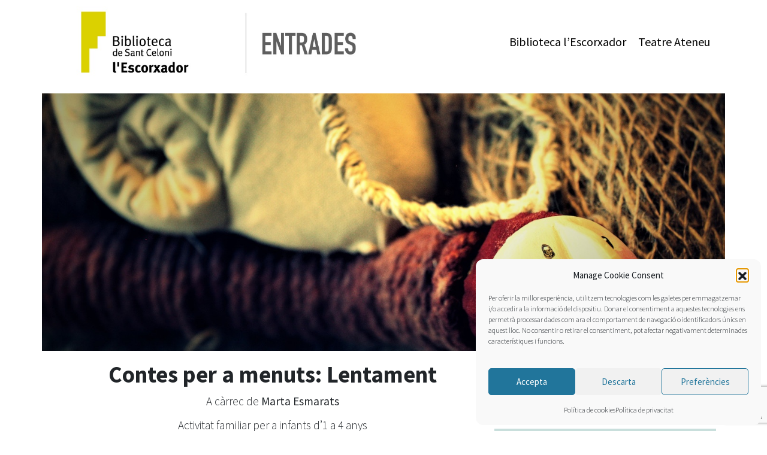

--- FILE ---
content_type: text/html; charset=UTF-8
request_url: https://santcelonientrades.cat/bravo/contes-per-a-menuts-lentament/
body_size: 17056
content:
<!doctype html>
<html lang="ca">
<head>
	<meta charset="UTF-8">
	<meta name="viewport" content="width=device-width, initial-scale=1">
	<link rel="profile" href="http://gmpg.org/xfn/11">
	<title>Contes per a menuts: Lentament &#8211; Sant Celoni Entrades</title>
<meta name='robots' content='max-image-preview:large' />
<link rel='dns-prefetch' href='//fonts.googleapis.com' />
<link rel='dns-prefetch' href='//cdnjs.cloudflare.com' />
<link rel="alternate" type="application/rss+xml" title="Sant Celoni Entrades &raquo; Canal d&#039;informació" href="https://santcelonientrades.cat/feed/" />
<link rel="alternate" type="application/rss+xml" title="Sant Celoni Entrades &raquo; Canal dels comentaris" href="https://santcelonientrades.cat/comments/feed/" />
<link rel="alternate" title="oEmbed (JSON)" type="application/json+oembed" href="https://santcelonientrades.cat/wp-json/oembed/1.0/embed?url=https%3A%2F%2Fsantcelonientrades.cat%2Fbravo%2Fcontes-per-a-menuts-lentament%2F" />
<link rel="alternate" title="oEmbed (XML)" type="text/xml+oembed" href="https://santcelonientrades.cat/wp-json/oembed/1.0/embed?url=https%3A%2F%2Fsantcelonientrades.cat%2Fbravo%2Fcontes-per-a-menuts-lentament%2F&#038;format=xml" />
<style id='wp-img-auto-sizes-contain-inline-css' type='text/css'>
img:is([sizes=auto i],[sizes^="auto," i]){contain-intrinsic-size:3000px 1500px}
/*# sourceURL=wp-img-auto-sizes-contain-inline-css */
</style>
<style id='wp-emoji-styles-inline-css' type='text/css'>

	img.wp-smiley, img.emoji {
		display: inline !important;
		border: none !important;
		box-shadow: none !important;
		height: 1em !important;
		width: 1em !important;
		margin: 0 0.07em !important;
		vertical-align: -0.1em !important;
		background: none !important;
		padding: 0 !important;
	}
/*# sourceURL=wp-emoji-styles-inline-css */
</style>
<style id='wp-block-library-inline-css' type='text/css'>
:root{--wp-block-synced-color:#7a00df;--wp-block-synced-color--rgb:122,0,223;--wp-bound-block-color:var(--wp-block-synced-color);--wp-editor-canvas-background:#ddd;--wp-admin-theme-color:#007cba;--wp-admin-theme-color--rgb:0,124,186;--wp-admin-theme-color-darker-10:#006ba1;--wp-admin-theme-color-darker-10--rgb:0,107,160.5;--wp-admin-theme-color-darker-20:#005a87;--wp-admin-theme-color-darker-20--rgb:0,90,135;--wp-admin-border-width-focus:2px}@media (min-resolution:192dpi){:root{--wp-admin-border-width-focus:1.5px}}.wp-element-button{cursor:pointer}:root .has-very-light-gray-background-color{background-color:#eee}:root .has-very-dark-gray-background-color{background-color:#313131}:root .has-very-light-gray-color{color:#eee}:root .has-very-dark-gray-color{color:#313131}:root .has-vivid-green-cyan-to-vivid-cyan-blue-gradient-background{background:linear-gradient(135deg,#00d084,#0693e3)}:root .has-purple-crush-gradient-background{background:linear-gradient(135deg,#34e2e4,#4721fb 50%,#ab1dfe)}:root .has-hazy-dawn-gradient-background{background:linear-gradient(135deg,#faaca8,#dad0ec)}:root .has-subdued-olive-gradient-background{background:linear-gradient(135deg,#fafae1,#67a671)}:root .has-atomic-cream-gradient-background{background:linear-gradient(135deg,#fdd79a,#004a59)}:root .has-nightshade-gradient-background{background:linear-gradient(135deg,#330968,#31cdcf)}:root .has-midnight-gradient-background{background:linear-gradient(135deg,#020381,#2874fc)}:root{--wp--preset--font-size--normal:16px;--wp--preset--font-size--huge:42px}.has-regular-font-size{font-size:1em}.has-larger-font-size{font-size:2.625em}.has-normal-font-size{font-size:var(--wp--preset--font-size--normal)}.has-huge-font-size{font-size:var(--wp--preset--font-size--huge)}.has-text-align-center{text-align:center}.has-text-align-left{text-align:left}.has-text-align-right{text-align:right}.has-fit-text{white-space:nowrap!important}#end-resizable-editor-section{display:none}.aligncenter{clear:both}.items-justified-left{justify-content:flex-start}.items-justified-center{justify-content:center}.items-justified-right{justify-content:flex-end}.items-justified-space-between{justify-content:space-between}.screen-reader-text{border:0;clip-path:inset(50%);height:1px;margin:-1px;overflow:hidden;padding:0;position:absolute;width:1px;word-wrap:normal!important}.screen-reader-text:focus{background-color:#ddd;clip-path:none;color:#444;display:block;font-size:1em;height:auto;left:5px;line-height:normal;padding:15px 23px 14px;text-decoration:none;top:5px;width:auto;z-index:100000}html :where(.has-border-color){border-style:solid}html :where([style*=border-top-color]){border-top-style:solid}html :where([style*=border-right-color]){border-right-style:solid}html :where([style*=border-bottom-color]){border-bottom-style:solid}html :where([style*=border-left-color]){border-left-style:solid}html :where([style*=border-width]){border-style:solid}html :where([style*=border-top-width]){border-top-style:solid}html :where([style*=border-right-width]){border-right-style:solid}html :where([style*=border-bottom-width]){border-bottom-style:solid}html :where([style*=border-left-width]){border-left-style:solid}html :where(img[class*=wp-image-]){height:auto;max-width:100%}:where(figure){margin:0 0 1em}html :where(.is-position-sticky){--wp-admin--admin-bar--position-offset:var(--wp-admin--admin-bar--height,0px)}@media screen and (max-width:600px){html :where(.is-position-sticky){--wp-admin--admin-bar--position-offset:0px}}

/*# sourceURL=wp-block-library-inline-css */
</style><style id='wp-block-cover-inline-css' type='text/css'>
.wp-block-cover,.wp-block-cover-image{align-items:center;background-position:50%;box-sizing:border-box;display:flex;justify-content:center;min-height:430px;overflow:hidden;overflow:clip;padding:1em;position:relative}.wp-block-cover .has-background-dim:not([class*=-background-color]),.wp-block-cover-image .has-background-dim:not([class*=-background-color]),.wp-block-cover-image.has-background-dim:not([class*=-background-color]),.wp-block-cover.has-background-dim:not([class*=-background-color]){background-color:#000}.wp-block-cover .has-background-dim.has-background-gradient,.wp-block-cover-image .has-background-dim.has-background-gradient{background-color:initial}.wp-block-cover-image.has-background-dim:before,.wp-block-cover.has-background-dim:before{background-color:inherit;content:""}.wp-block-cover .wp-block-cover__background,.wp-block-cover .wp-block-cover__gradient-background,.wp-block-cover-image .wp-block-cover__background,.wp-block-cover-image .wp-block-cover__gradient-background,.wp-block-cover-image.has-background-dim:not(.has-background-gradient):before,.wp-block-cover.has-background-dim:not(.has-background-gradient):before{bottom:0;left:0;opacity:.5;position:absolute;right:0;top:0}.wp-block-cover-image.has-background-dim.has-background-dim-10 .wp-block-cover__background,.wp-block-cover-image.has-background-dim.has-background-dim-10 .wp-block-cover__gradient-background,.wp-block-cover-image.has-background-dim.has-background-dim-10:not(.has-background-gradient):before,.wp-block-cover.has-background-dim.has-background-dim-10 .wp-block-cover__background,.wp-block-cover.has-background-dim.has-background-dim-10 .wp-block-cover__gradient-background,.wp-block-cover.has-background-dim.has-background-dim-10:not(.has-background-gradient):before{opacity:.1}.wp-block-cover-image.has-background-dim.has-background-dim-20 .wp-block-cover__background,.wp-block-cover-image.has-background-dim.has-background-dim-20 .wp-block-cover__gradient-background,.wp-block-cover-image.has-background-dim.has-background-dim-20:not(.has-background-gradient):before,.wp-block-cover.has-background-dim.has-background-dim-20 .wp-block-cover__background,.wp-block-cover.has-background-dim.has-background-dim-20 .wp-block-cover__gradient-background,.wp-block-cover.has-background-dim.has-background-dim-20:not(.has-background-gradient):before{opacity:.2}.wp-block-cover-image.has-background-dim.has-background-dim-30 .wp-block-cover__background,.wp-block-cover-image.has-background-dim.has-background-dim-30 .wp-block-cover__gradient-background,.wp-block-cover-image.has-background-dim.has-background-dim-30:not(.has-background-gradient):before,.wp-block-cover.has-background-dim.has-background-dim-30 .wp-block-cover__background,.wp-block-cover.has-background-dim.has-background-dim-30 .wp-block-cover__gradient-background,.wp-block-cover.has-background-dim.has-background-dim-30:not(.has-background-gradient):before{opacity:.3}.wp-block-cover-image.has-background-dim.has-background-dim-40 .wp-block-cover__background,.wp-block-cover-image.has-background-dim.has-background-dim-40 .wp-block-cover__gradient-background,.wp-block-cover-image.has-background-dim.has-background-dim-40:not(.has-background-gradient):before,.wp-block-cover.has-background-dim.has-background-dim-40 .wp-block-cover__background,.wp-block-cover.has-background-dim.has-background-dim-40 .wp-block-cover__gradient-background,.wp-block-cover.has-background-dim.has-background-dim-40:not(.has-background-gradient):before{opacity:.4}.wp-block-cover-image.has-background-dim.has-background-dim-50 .wp-block-cover__background,.wp-block-cover-image.has-background-dim.has-background-dim-50 .wp-block-cover__gradient-background,.wp-block-cover-image.has-background-dim.has-background-dim-50:not(.has-background-gradient):before,.wp-block-cover.has-background-dim.has-background-dim-50 .wp-block-cover__background,.wp-block-cover.has-background-dim.has-background-dim-50 .wp-block-cover__gradient-background,.wp-block-cover.has-background-dim.has-background-dim-50:not(.has-background-gradient):before{opacity:.5}.wp-block-cover-image.has-background-dim.has-background-dim-60 .wp-block-cover__background,.wp-block-cover-image.has-background-dim.has-background-dim-60 .wp-block-cover__gradient-background,.wp-block-cover-image.has-background-dim.has-background-dim-60:not(.has-background-gradient):before,.wp-block-cover.has-background-dim.has-background-dim-60 .wp-block-cover__background,.wp-block-cover.has-background-dim.has-background-dim-60 .wp-block-cover__gradient-background,.wp-block-cover.has-background-dim.has-background-dim-60:not(.has-background-gradient):before{opacity:.6}.wp-block-cover-image.has-background-dim.has-background-dim-70 .wp-block-cover__background,.wp-block-cover-image.has-background-dim.has-background-dim-70 .wp-block-cover__gradient-background,.wp-block-cover-image.has-background-dim.has-background-dim-70:not(.has-background-gradient):before,.wp-block-cover.has-background-dim.has-background-dim-70 .wp-block-cover__background,.wp-block-cover.has-background-dim.has-background-dim-70 .wp-block-cover__gradient-background,.wp-block-cover.has-background-dim.has-background-dim-70:not(.has-background-gradient):before{opacity:.7}.wp-block-cover-image.has-background-dim.has-background-dim-80 .wp-block-cover__background,.wp-block-cover-image.has-background-dim.has-background-dim-80 .wp-block-cover__gradient-background,.wp-block-cover-image.has-background-dim.has-background-dim-80:not(.has-background-gradient):before,.wp-block-cover.has-background-dim.has-background-dim-80 .wp-block-cover__background,.wp-block-cover.has-background-dim.has-background-dim-80 .wp-block-cover__gradient-background,.wp-block-cover.has-background-dim.has-background-dim-80:not(.has-background-gradient):before{opacity:.8}.wp-block-cover-image.has-background-dim.has-background-dim-90 .wp-block-cover__background,.wp-block-cover-image.has-background-dim.has-background-dim-90 .wp-block-cover__gradient-background,.wp-block-cover-image.has-background-dim.has-background-dim-90:not(.has-background-gradient):before,.wp-block-cover.has-background-dim.has-background-dim-90 .wp-block-cover__background,.wp-block-cover.has-background-dim.has-background-dim-90 .wp-block-cover__gradient-background,.wp-block-cover.has-background-dim.has-background-dim-90:not(.has-background-gradient):before{opacity:.9}.wp-block-cover-image.has-background-dim.has-background-dim-100 .wp-block-cover__background,.wp-block-cover-image.has-background-dim.has-background-dim-100 .wp-block-cover__gradient-background,.wp-block-cover-image.has-background-dim.has-background-dim-100:not(.has-background-gradient):before,.wp-block-cover.has-background-dim.has-background-dim-100 .wp-block-cover__background,.wp-block-cover.has-background-dim.has-background-dim-100 .wp-block-cover__gradient-background,.wp-block-cover.has-background-dim.has-background-dim-100:not(.has-background-gradient):before{opacity:1}.wp-block-cover .wp-block-cover__background.has-background-dim.has-background-dim-0,.wp-block-cover .wp-block-cover__gradient-background.has-background-dim.has-background-dim-0,.wp-block-cover-image .wp-block-cover__background.has-background-dim.has-background-dim-0,.wp-block-cover-image .wp-block-cover__gradient-background.has-background-dim.has-background-dim-0{opacity:0}.wp-block-cover .wp-block-cover__background.has-background-dim.has-background-dim-10,.wp-block-cover .wp-block-cover__gradient-background.has-background-dim.has-background-dim-10,.wp-block-cover-image .wp-block-cover__background.has-background-dim.has-background-dim-10,.wp-block-cover-image .wp-block-cover__gradient-background.has-background-dim.has-background-dim-10{opacity:.1}.wp-block-cover .wp-block-cover__background.has-background-dim.has-background-dim-20,.wp-block-cover .wp-block-cover__gradient-background.has-background-dim.has-background-dim-20,.wp-block-cover-image .wp-block-cover__background.has-background-dim.has-background-dim-20,.wp-block-cover-image .wp-block-cover__gradient-background.has-background-dim.has-background-dim-20{opacity:.2}.wp-block-cover .wp-block-cover__background.has-background-dim.has-background-dim-30,.wp-block-cover .wp-block-cover__gradient-background.has-background-dim.has-background-dim-30,.wp-block-cover-image .wp-block-cover__background.has-background-dim.has-background-dim-30,.wp-block-cover-image .wp-block-cover__gradient-background.has-background-dim.has-background-dim-30{opacity:.3}.wp-block-cover .wp-block-cover__background.has-background-dim.has-background-dim-40,.wp-block-cover .wp-block-cover__gradient-background.has-background-dim.has-background-dim-40,.wp-block-cover-image .wp-block-cover__background.has-background-dim.has-background-dim-40,.wp-block-cover-image .wp-block-cover__gradient-background.has-background-dim.has-background-dim-40{opacity:.4}.wp-block-cover .wp-block-cover__background.has-background-dim.has-background-dim-50,.wp-block-cover .wp-block-cover__gradient-background.has-background-dim.has-background-dim-50,.wp-block-cover-image .wp-block-cover__background.has-background-dim.has-background-dim-50,.wp-block-cover-image .wp-block-cover__gradient-background.has-background-dim.has-background-dim-50{opacity:.5}.wp-block-cover .wp-block-cover__background.has-background-dim.has-background-dim-60,.wp-block-cover .wp-block-cover__gradient-background.has-background-dim.has-background-dim-60,.wp-block-cover-image .wp-block-cover__background.has-background-dim.has-background-dim-60,.wp-block-cover-image .wp-block-cover__gradient-background.has-background-dim.has-background-dim-60{opacity:.6}.wp-block-cover .wp-block-cover__background.has-background-dim.has-background-dim-70,.wp-block-cover .wp-block-cover__gradient-background.has-background-dim.has-background-dim-70,.wp-block-cover-image .wp-block-cover__background.has-background-dim.has-background-dim-70,.wp-block-cover-image .wp-block-cover__gradient-background.has-background-dim.has-background-dim-70{opacity:.7}.wp-block-cover .wp-block-cover__background.has-background-dim.has-background-dim-80,.wp-block-cover .wp-block-cover__gradient-background.has-background-dim.has-background-dim-80,.wp-block-cover-image .wp-block-cover__background.has-background-dim.has-background-dim-80,.wp-block-cover-image .wp-block-cover__gradient-background.has-background-dim.has-background-dim-80{opacity:.8}.wp-block-cover .wp-block-cover__background.has-background-dim.has-background-dim-90,.wp-block-cover .wp-block-cover__gradient-background.has-background-dim.has-background-dim-90,.wp-block-cover-image .wp-block-cover__background.has-background-dim.has-background-dim-90,.wp-block-cover-image .wp-block-cover__gradient-background.has-background-dim.has-background-dim-90{opacity:.9}.wp-block-cover .wp-block-cover__background.has-background-dim.has-background-dim-100,.wp-block-cover .wp-block-cover__gradient-background.has-background-dim.has-background-dim-100,.wp-block-cover-image .wp-block-cover__background.has-background-dim.has-background-dim-100,.wp-block-cover-image .wp-block-cover__gradient-background.has-background-dim.has-background-dim-100{opacity:1}.wp-block-cover-image.alignleft,.wp-block-cover-image.alignright,.wp-block-cover.alignleft,.wp-block-cover.alignright{max-width:420px;width:100%}.wp-block-cover-image.aligncenter,.wp-block-cover-image.alignleft,.wp-block-cover-image.alignright,.wp-block-cover.aligncenter,.wp-block-cover.alignleft,.wp-block-cover.alignright{display:flex}.wp-block-cover .wp-block-cover__inner-container,.wp-block-cover-image .wp-block-cover__inner-container{color:inherit;position:relative;width:100%}.wp-block-cover-image.is-position-top-left,.wp-block-cover.is-position-top-left{align-items:flex-start;justify-content:flex-start}.wp-block-cover-image.is-position-top-center,.wp-block-cover.is-position-top-center{align-items:flex-start;justify-content:center}.wp-block-cover-image.is-position-top-right,.wp-block-cover.is-position-top-right{align-items:flex-start;justify-content:flex-end}.wp-block-cover-image.is-position-center-left,.wp-block-cover.is-position-center-left{align-items:center;justify-content:flex-start}.wp-block-cover-image.is-position-center-center,.wp-block-cover.is-position-center-center{align-items:center;justify-content:center}.wp-block-cover-image.is-position-center-right,.wp-block-cover.is-position-center-right{align-items:center;justify-content:flex-end}.wp-block-cover-image.is-position-bottom-left,.wp-block-cover.is-position-bottom-left{align-items:flex-end;justify-content:flex-start}.wp-block-cover-image.is-position-bottom-center,.wp-block-cover.is-position-bottom-center{align-items:flex-end;justify-content:center}.wp-block-cover-image.is-position-bottom-right,.wp-block-cover.is-position-bottom-right{align-items:flex-end;justify-content:flex-end}.wp-block-cover-image.has-custom-content-position.has-custom-content-position .wp-block-cover__inner-container,.wp-block-cover.has-custom-content-position.has-custom-content-position .wp-block-cover__inner-container{margin:0}.wp-block-cover-image.has-custom-content-position.has-custom-content-position.is-position-bottom-left .wp-block-cover__inner-container,.wp-block-cover-image.has-custom-content-position.has-custom-content-position.is-position-bottom-right .wp-block-cover__inner-container,.wp-block-cover-image.has-custom-content-position.has-custom-content-position.is-position-center-left .wp-block-cover__inner-container,.wp-block-cover-image.has-custom-content-position.has-custom-content-position.is-position-center-right .wp-block-cover__inner-container,.wp-block-cover-image.has-custom-content-position.has-custom-content-position.is-position-top-left .wp-block-cover__inner-container,.wp-block-cover-image.has-custom-content-position.has-custom-content-position.is-position-top-right .wp-block-cover__inner-container,.wp-block-cover.has-custom-content-position.has-custom-content-position.is-position-bottom-left .wp-block-cover__inner-container,.wp-block-cover.has-custom-content-position.has-custom-content-position.is-position-bottom-right .wp-block-cover__inner-container,.wp-block-cover.has-custom-content-position.has-custom-content-position.is-position-center-left .wp-block-cover__inner-container,.wp-block-cover.has-custom-content-position.has-custom-content-position.is-position-center-right .wp-block-cover__inner-container,.wp-block-cover.has-custom-content-position.has-custom-content-position.is-position-top-left .wp-block-cover__inner-container,.wp-block-cover.has-custom-content-position.has-custom-content-position.is-position-top-right .wp-block-cover__inner-container{margin:0;width:auto}.wp-block-cover .wp-block-cover__image-background,.wp-block-cover video.wp-block-cover__video-background,.wp-block-cover-image .wp-block-cover__image-background,.wp-block-cover-image video.wp-block-cover__video-background{border:none;bottom:0;box-shadow:none;height:100%;left:0;margin:0;max-height:none;max-width:none;object-fit:cover;outline:none;padding:0;position:absolute;right:0;top:0;width:100%}.wp-block-cover-image.has-parallax,.wp-block-cover.has-parallax,.wp-block-cover__image-background.has-parallax,video.wp-block-cover__video-background.has-parallax{background-attachment:fixed;background-repeat:no-repeat;background-size:cover}@supports (-webkit-touch-callout:inherit){.wp-block-cover-image.has-parallax,.wp-block-cover.has-parallax,.wp-block-cover__image-background.has-parallax,video.wp-block-cover__video-background.has-parallax{background-attachment:scroll}}@media (prefers-reduced-motion:reduce){.wp-block-cover-image.has-parallax,.wp-block-cover.has-parallax,.wp-block-cover__image-background.has-parallax,video.wp-block-cover__video-background.has-parallax{background-attachment:scroll}}.wp-block-cover-image.is-repeated,.wp-block-cover.is-repeated,.wp-block-cover__image-background.is-repeated,video.wp-block-cover__video-background.is-repeated{background-repeat:repeat;background-size:auto}.wp-block-cover-image-text,.wp-block-cover-image-text a,.wp-block-cover-image-text a:active,.wp-block-cover-image-text a:focus,.wp-block-cover-image-text a:hover,.wp-block-cover-text,.wp-block-cover-text a,.wp-block-cover-text a:active,.wp-block-cover-text a:focus,.wp-block-cover-text a:hover,section.wp-block-cover-image h2,section.wp-block-cover-image h2 a,section.wp-block-cover-image h2 a:active,section.wp-block-cover-image h2 a:focus,section.wp-block-cover-image h2 a:hover{color:#fff}.wp-block-cover-image .wp-block-cover.has-left-content{justify-content:flex-start}.wp-block-cover-image .wp-block-cover.has-right-content{justify-content:flex-end}.wp-block-cover-image.has-left-content .wp-block-cover-image-text,.wp-block-cover.has-left-content .wp-block-cover-text,section.wp-block-cover-image.has-left-content>h2{margin-left:0;text-align:left}.wp-block-cover-image.has-right-content .wp-block-cover-image-text,.wp-block-cover.has-right-content .wp-block-cover-text,section.wp-block-cover-image.has-right-content>h2{margin-right:0;text-align:right}.wp-block-cover .wp-block-cover-text,.wp-block-cover-image .wp-block-cover-image-text,section.wp-block-cover-image>h2{font-size:2em;line-height:1.25;margin-bottom:0;max-width:840px;padding:.44em;text-align:center;z-index:1}:where(.wp-block-cover-image:not(.has-text-color)),:where(.wp-block-cover:not(.has-text-color)){color:#fff}:where(.wp-block-cover-image.is-light:not(.has-text-color)),:where(.wp-block-cover.is-light:not(.has-text-color)){color:#000}:root :where(.wp-block-cover h1:not(.has-text-color)),:root :where(.wp-block-cover h2:not(.has-text-color)),:root :where(.wp-block-cover h3:not(.has-text-color)),:root :where(.wp-block-cover h4:not(.has-text-color)),:root :where(.wp-block-cover h5:not(.has-text-color)),:root :where(.wp-block-cover h6:not(.has-text-color)),:root :where(.wp-block-cover p:not(.has-text-color)){color:inherit}body:not(.editor-styles-wrapper) .wp-block-cover:not(.wp-block-cover:has(.wp-block-cover__background+.wp-block-cover__inner-container)) .wp-block-cover__image-background,body:not(.editor-styles-wrapper) .wp-block-cover:not(.wp-block-cover:has(.wp-block-cover__background+.wp-block-cover__inner-container)) .wp-block-cover__video-background{z-index:0}body:not(.editor-styles-wrapper) .wp-block-cover:not(.wp-block-cover:has(.wp-block-cover__background+.wp-block-cover__inner-container)) .wp-block-cover__background,body:not(.editor-styles-wrapper) .wp-block-cover:not(.wp-block-cover:has(.wp-block-cover__background+.wp-block-cover__inner-container)) .wp-block-cover__gradient-background,body:not(.editor-styles-wrapper) .wp-block-cover:not(.wp-block-cover:has(.wp-block-cover__background+.wp-block-cover__inner-container)) .wp-block-cover__inner-container,body:not(.editor-styles-wrapper) .wp-block-cover:not(.wp-block-cover:has(.wp-block-cover__background+.wp-block-cover__inner-container)).has-background-dim:not(.has-background-gradient):before{z-index:1}.has-modal-open body:not(.editor-styles-wrapper) .wp-block-cover:not(.wp-block-cover:has(.wp-block-cover__background+.wp-block-cover__inner-container)) .wp-block-cover__inner-container{z-index:auto}
/*# sourceURL=https://santcelonientrades.cat/wp-includes/blocks/cover/style.min.css */
</style>
<style id='wp-block-heading-inline-css' type='text/css'>
h1:where(.wp-block-heading).has-background,h2:where(.wp-block-heading).has-background,h3:where(.wp-block-heading).has-background,h4:where(.wp-block-heading).has-background,h5:where(.wp-block-heading).has-background,h6:where(.wp-block-heading).has-background{padding:1.25em 2.375em}h1.has-text-align-left[style*=writing-mode]:where([style*=vertical-lr]),h1.has-text-align-right[style*=writing-mode]:where([style*=vertical-rl]),h2.has-text-align-left[style*=writing-mode]:where([style*=vertical-lr]),h2.has-text-align-right[style*=writing-mode]:where([style*=vertical-rl]),h3.has-text-align-left[style*=writing-mode]:where([style*=vertical-lr]),h3.has-text-align-right[style*=writing-mode]:where([style*=vertical-rl]),h4.has-text-align-left[style*=writing-mode]:where([style*=vertical-lr]),h4.has-text-align-right[style*=writing-mode]:where([style*=vertical-rl]),h5.has-text-align-left[style*=writing-mode]:where([style*=vertical-lr]),h5.has-text-align-right[style*=writing-mode]:where([style*=vertical-rl]),h6.has-text-align-left[style*=writing-mode]:where([style*=vertical-lr]),h6.has-text-align-right[style*=writing-mode]:where([style*=vertical-rl]){rotate:180deg}
/*# sourceURL=https://santcelonientrades.cat/wp-includes/blocks/heading/style.min.css */
</style>
<style id='wp-block-columns-inline-css' type='text/css'>
.wp-block-columns{box-sizing:border-box;display:flex;flex-wrap:wrap!important}@media (min-width:782px){.wp-block-columns{flex-wrap:nowrap!important}}.wp-block-columns{align-items:normal!important}.wp-block-columns.are-vertically-aligned-top{align-items:flex-start}.wp-block-columns.are-vertically-aligned-center{align-items:center}.wp-block-columns.are-vertically-aligned-bottom{align-items:flex-end}@media (max-width:781px){.wp-block-columns:not(.is-not-stacked-on-mobile)>.wp-block-column{flex-basis:100%!important}}@media (min-width:782px){.wp-block-columns:not(.is-not-stacked-on-mobile)>.wp-block-column{flex-basis:0;flex-grow:1}.wp-block-columns:not(.is-not-stacked-on-mobile)>.wp-block-column[style*=flex-basis]{flex-grow:0}}.wp-block-columns.is-not-stacked-on-mobile{flex-wrap:nowrap!important}.wp-block-columns.is-not-stacked-on-mobile>.wp-block-column{flex-basis:0;flex-grow:1}.wp-block-columns.is-not-stacked-on-mobile>.wp-block-column[style*=flex-basis]{flex-grow:0}:where(.wp-block-columns){margin-bottom:1.75em}:where(.wp-block-columns.has-background){padding:1.25em 2.375em}.wp-block-column{flex-grow:1;min-width:0;overflow-wrap:break-word;word-break:break-word}.wp-block-column.is-vertically-aligned-top{align-self:flex-start}.wp-block-column.is-vertically-aligned-center{align-self:center}.wp-block-column.is-vertically-aligned-bottom{align-self:flex-end}.wp-block-column.is-vertically-aligned-stretch{align-self:stretch}.wp-block-column.is-vertically-aligned-bottom,.wp-block-column.is-vertically-aligned-center,.wp-block-column.is-vertically-aligned-top{width:100%}
/*# sourceURL=https://santcelonientrades.cat/wp-includes/blocks/columns/style.min.css */
</style>
<style id='wp-block-paragraph-inline-css' type='text/css'>
.is-small-text{font-size:.875em}.is-regular-text{font-size:1em}.is-large-text{font-size:2.25em}.is-larger-text{font-size:3em}.has-drop-cap:not(:focus):first-letter{float:left;font-size:8.4em;font-style:normal;font-weight:100;line-height:.68;margin:.05em .1em 0 0;text-transform:uppercase}body.rtl .has-drop-cap:not(:focus):first-letter{float:none;margin-left:.1em}p.has-drop-cap.has-background{overflow:hidden}:root :where(p.has-background){padding:1.25em 2.375em}:where(p.has-text-color:not(.has-link-color)) a{color:inherit}p.has-text-align-left[style*="writing-mode:vertical-lr"],p.has-text-align-right[style*="writing-mode:vertical-rl"]{rotate:180deg}
/*# sourceURL=https://santcelonientrades.cat/wp-includes/blocks/paragraph/style.min.css */
</style>
<link rel='stylesheet' id='actua-blocks-style-css' href='https://santcelonientrades.cat/wp-content/plugins/actua/blocks/style.css?ver=1.1.2' type='text/css' media='all' />
<style id='global-styles-inline-css' type='text/css'>
:root{--wp--preset--aspect-ratio--square: 1;--wp--preset--aspect-ratio--4-3: 4/3;--wp--preset--aspect-ratio--3-4: 3/4;--wp--preset--aspect-ratio--3-2: 3/2;--wp--preset--aspect-ratio--2-3: 2/3;--wp--preset--aspect-ratio--16-9: 16/9;--wp--preset--aspect-ratio--9-16: 9/16;--wp--preset--color--black: #000000;--wp--preset--color--cyan-bluish-gray: #abb8c3;--wp--preset--color--white: #ffffff;--wp--preset--color--pale-pink: #f78da7;--wp--preset--color--vivid-red: #cf2e2e;--wp--preset--color--luminous-vivid-orange: #ff6900;--wp--preset--color--luminous-vivid-amber: #fcb900;--wp--preset--color--light-green-cyan: #7bdcb5;--wp--preset--color--vivid-green-cyan: #00d084;--wp--preset--color--pale-cyan-blue: #8ed1fc;--wp--preset--color--vivid-cyan-blue: #0693e3;--wp--preset--color--vivid-purple: #9b51e0;--wp--preset--color--actua-indigo: #5663F2;--wp--preset--color--actua-violet: #A35ED5;--wp--preset--color--actua-red: #e14d43;--wp--preset--color--actua-pink: #EA6B7F;--wp--preset--color--actua-orange: #EC9079;--wp--preset--color--actua-yellow: #EDCE80;--wp--preset--color--actua-green: #4ACAA7;--wp--preset--color--actua-blue: #2990E1;--wp--preset--color--actua-dark: #484554;--wp--preset--color--actua-light: #F6F7FB;--wp--preset--color--actua-white: #FFFFFF;--wp--preset--color--actua-black: #000000;--wp--preset--gradient--vivid-cyan-blue-to-vivid-purple: linear-gradient(135deg,rgb(6,147,227) 0%,rgb(155,81,224) 100%);--wp--preset--gradient--light-green-cyan-to-vivid-green-cyan: linear-gradient(135deg,rgb(122,220,180) 0%,rgb(0,208,130) 100%);--wp--preset--gradient--luminous-vivid-amber-to-luminous-vivid-orange: linear-gradient(135deg,rgb(252,185,0) 0%,rgb(255,105,0) 100%);--wp--preset--gradient--luminous-vivid-orange-to-vivid-red: linear-gradient(135deg,rgb(255,105,0) 0%,rgb(207,46,46) 100%);--wp--preset--gradient--very-light-gray-to-cyan-bluish-gray: linear-gradient(135deg,rgb(238,238,238) 0%,rgb(169,184,195) 100%);--wp--preset--gradient--cool-to-warm-spectrum: linear-gradient(135deg,rgb(74,234,220) 0%,rgb(151,120,209) 20%,rgb(207,42,186) 40%,rgb(238,44,130) 60%,rgb(251,105,98) 80%,rgb(254,248,76) 100%);--wp--preset--gradient--blush-light-purple: linear-gradient(135deg,rgb(255,206,236) 0%,rgb(152,150,240) 100%);--wp--preset--gradient--blush-bordeaux: linear-gradient(135deg,rgb(254,205,165) 0%,rgb(254,45,45) 50%,rgb(107,0,62) 100%);--wp--preset--gradient--luminous-dusk: linear-gradient(135deg,rgb(255,203,112) 0%,rgb(199,81,192) 50%,rgb(65,88,208) 100%);--wp--preset--gradient--pale-ocean: linear-gradient(135deg,rgb(255,245,203) 0%,rgb(182,227,212) 50%,rgb(51,167,181) 100%);--wp--preset--gradient--electric-grass: linear-gradient(135deg,rgb(202,248,128) 0%,rgb(113,206,126) 100%);--wp--preset--gradient--midnight: linear-gradient(135deg,rgb(2,3,129) 0%,rgb(40,116,252) 100%);--wp--preset--font-size--small: 12px;--wp--preset--font-size--medium: 20px;--wp--preset--font-size--large: 20px;--wp--preset--font-size--x-large: 42px;--wp--preset--font-size--regular: 16px;--wp--preset--font-size--huge: 24px;--wp--preset--spacing--20: 0.44rem;--wp--preset--spacing--30: 0.67rem;--wp--preset--spacing--40: 1rem;--wp--preset--spacing--50: 1.5rem;--wp--preset--spacing--60: 2.25rem;--wp--preset--spacing--70: 3.38rem;--wp--preset--spacing--80: 5.06rem;--wp--preset--shadow--natural: 6px 6px 9px rgba(0, 0, 0, 0.2);--wp--preset--shadow--deep: 12px 12px 50px rgba(0, 0, 0, 0.4);--wp--preset--shadow--sharp: 6px 6px 0px rgba(0, 0, 0, 0.2);--wp--preset--shadow--outlined: 6px 6px 0px -3px rgb(255, 255, 255), 6px 6px rgb(0, 0, 0);--wp--preset--shadow--crisp: 6px 6px 0px rgb(0, 0, 0);}:where(.is-layout-flex){gap: 0.5em;}:where(.is-layout-grid){gap: 0.5em;}body .is-layout-flex{display: flex;}.is-layout-flex{flex-wrap: wrap;align-items: center;}.is-layout-flex > :is(*, div){margin: 0;}body .is-layout-grid{display: grid;}.is-layout-grid > :is(*, div){margin: 0;}:where(.wp-block-columns.is-layout-flex){gap: 2em;}:where(.wp-block-columns.is-layout-grid){gap: 2em;}:where(.wp-block-post-template.is-layout-flex){gap: 1.25em;}:where(.wp-block-post-template.is-layout-grid){gap: 1.25em;}.has-black-color{color: var(--wp--preset--color--black) !important;}.has-cyan-bluish-gray-color{color: var(--wp--preset--color--cyan-bluish-gray) !important;}.has-white-color{color: var(--wp--preset--color--white) !important;}.has-pale-pink-color{color: var(--wp--preset--color--pale-pink) !important;}.has-vivid-red-color{color: var(--wp--preset--color--vivid-red) !important;}.has-luminous-vivid-orange-color{color: var(--wp--preset--color--luminous-vivid-orange) !important;}.has-luminous-vivid-amber-color{color: var(--wp--preset--color--luminous-vivid-amber) !important;}.has-light-green-cyan-color{color: var(--wp--preset--color--light-green-cyan) !important;}.has-vivid-green-cyan-color{color: var(--wp--preset--color--vivid-green-cyan) !important;}.has-pale-cyan-blue-color{color: var(--wp--preset--color--pale-cyan-blue) !important;}.has-vivid-cyan-blue-color{color: var(--wp--preset--color--vivid-cyan-blue) !important;}.has-vivid-purple-color{color: var(--wp--preset--color--vivid-purple) !important;}.has-black-background-color{background-color: var(--wp--preset--color--black) !important;}.has-cyan-bluish-gray-background-color{background-color: var(--wp--preset--color--cyan-bluish-gray) !important;}.has-white-background-color{background-color: var(--wp--preset--color--white) !important;}.has-pale-pink-background-color{background-color: var(--wp--preset--color--pale-pink) !important;}.has-vivid-red-background-color{background-color: var(--wp--preset--color--vivid-red) !important;}.has-luminous-vivid-orange-background-color{background-color: var(--wp--preset--color--luminous-vivid-orange) !important;}.has-luminous-vivid-amber-background-color{background-color: var(--wp--preset--color--luminous-vivid-amber) !important;}.has-light-green-cyan-background-color{background-color: var(--wp--preset--color--light-green-cyan) !important;}.has-vivid-green-cyan-background-color{background-color: var(--wp--preset--color--vivid-green-cyan) !important;}.has-pale-cyan-blue-background-color{background-color: var(--wp--preset--color--pale-cyan-blue) !important;}.has-vivid-cyan-blue-background-color{background-color: var(--wp--preset--color--vivid-cyan-blue) !important;}.has-vivid-purple-background-color{background-color: var(--wp--preset--color--vivid-purple) !important;}.has-black-border-color{border-color: var(--wp--preset--color--black) !important;}.has-cyan-bluish-gray-border-color{border-color: var(--wp--preset--color--cyan-bluish-gray) !important;}.has-white-border-color{border-color: var(--wp--preset--color--white) !important;}.has-pale-pink-border-color{border-color: var(--wp--preset--color--pale-pink) !important;}.has-vivid-red-border-color{border-color: var(--wp--preset--color--vivid-red) !important;}.has-luminous-vivid-orange-border-color{border-color: var(--wp--preset--color--luminous-vivid-orange) !important;}.has-luminous-vivid-amber-border-color{border-color: var(--wp--preset--color--luminous-vivid-amber) !important;}.has-light-green-cyan-border-color{border-color: var(--wp--preset--color--light-green-cyan) !important;}.has-vivid-green-cyan-border-color{border-color: var(--wp--preset--color--vivid-green-cyan) !important;}.has-pale-cyan-blue-border-color{border-color: var(--wp--preset--color--pale-cyan-blue) !important;}.has-vivid-cyan-blue-border-color{border-color: var(--wp--preset--color--vivid-cyan-blue) !important;}.has-vivid-purple-border-color{border-color: var(--wp--preset--color--vivid-purple) !important;}.has-vivid-cyan-blue-to-vivid-purple-gradient-background{background: var(--wp--preset--gradient--vivid-cyan-blue-to-vivid-purple) !important;}.has-light-green-cyan-to-vivid-green-cyan-gradient-background{background: var(--wp--preset--gradient--light-green-cyan-to-vivid-green-cyan) !important;}.has-luminous-vivid-amber-to-luminous-vivid-orange-gradient-background{background: var(--wp--preset--gradient--luminous-vivid-amber-to-luminous-vivid-orange) !important;}.has-luminous-vivid-orange-to-vivid-red-gradient-background{background: var(--wp--preset--gradient--luminous-vivid-orange-to-vivid-red) !important;}.has-very-light-gray-to-cyan-bluish-gray-gradient-background{background: var(--wp--preset--gradient--very-light-gray-to-cyan-bluish-gray) !important;}.has-cool-to-warm-spectrum-gradient-background{background: var(--wp--preset--gradient--cool-to-warm-spectrum) !important;}.has-blush-light-purple-gradient-background{background: var(--wp--preset--gradient--blush-light-purple) !important;}.has-blush-bordeaux-gradient-background{background: var(--wp--preset--gradient--blush-bordeaux) !important;}.has-luminous-dusk-gradient-background{background: var(--wp--preset--gradient--luminous-dusk) !important;}.has-pale-ocean-gradient-background{background: var(--wp--preset--gradient--pale-ocean) !important;}.has-electric-grass-gradient-background{background: var(--wp--preset--gradient--electric-grass) !important;}.has-midnight-gradient-background{background: var(--wp--preset--gradient--midnight) !important;}.has-small-font-size{font-size: var(--wp--preset--font-size--small) !important;}.has-medium-font-size{font-size: var(--wp--preset--font-size--medium) !important;}.has-large-font-size{font-size: var(--wp--preset--font-size--large) !important;}.has-x-large-font-size{font-size: var(--wp--preset--font-size--x-large) !important;}
:where(.wp-block-columns.is-layout-flex){gap: 2em;}:where(.wp-block-columns.is-layout-grid){gap: 2em;}
/*# sourceURL=global-styles-inline-css */
</style>
<style id='core-block-supports-inline-css' type='text/css'>
.wp-container-core-columns-is-layout-9d6595d7{flex-wrap:nowrap;}
/*# sourceURL=core-block-supports-inline-css */
</style>

<style id='classic-theme-styles-inline-css' type='text/css'>
/*! This file is auto-generated */
.wp-block-button__link{color:#fff;background-color:#32373c;border-radius:9999px;box-shadow:none;text-decoration:none;padding:calc(.667em + 2px) calc(1.333em + 2px);font-size:1.125em}.wp-block-file__button{background:#32373c;color:#fff;text-decoration:none}
/*# sourceURL=/wp-includes/css/classic-themes.min.css */
</style>
<link rel='stylesheet' id='actua-public-variables-css' href='https://santcelonientrades.cat/wp-content/plugins/actua/assets/css/actua-public-variables.css?ver=1.1.2' type='text/css' media='all' />
<link rel='stylesheet' id='material-icons-css' href='https://fonts.googleapis.com/css2?family=Material+Icons+Outlined&#038;ver=1.0.0' type='text/css' media='all' />
<link rel='stylesheet' id='flatpickr-css' href='https://santcelonientrades.cat/wp-content/plugins/actua/assets/3rd-party/flatpickr/flatpickr.min.css?ver=2.6.1' type='text/css' media='all' />
<link rel='stylesheet' id='confirm-css' href='https://santcelonientrades.cat/wp-content/plugins/actua/assets/3rd-party/confirm/jquery-confirm.min.css?ver=3.3.0' type='text/css' media='all' />
<link rel='stylesheet' id='toastr-css' href='https://santcelonientrades.cat/wp-content/plugins/actua/assets/3rd-party/toastr/toastr.min.css?ver=2.1.4' type='text/css' media='all' />
<link rel='stylesheet' id='range-css' href='https://santcelonientrades.cat/wp-content/plugins/actua/assets/3rd-party/range/asRange.css?ver=0.3.4' type='text/css' media='all' />
<link rel='stylesheet' id='select2-css' href='https://santcelonientrades.cat/wp-content/plugins/actua/assets/3rd-party/select2/css/select2.css?ver=4.0.6' type='text/css' media='all' />
<link rel='stylesheet' id='morris-css' href='https://santcelonientrades.cat/wp-content/plugins/actua/assets/3rd-party/chart/morris.css?ver=0.5.1' type='text/css' media='all' />
<link rel='stylesheet' id='calendar-css' href='https://santcelonientrades.cat/wp-content/plugins/actua/assets/3rd-party/calendar/calendar.css?ver=1.0.0' type='text/css' media='all' />
<link rel='stylesheet' id='glightbox-css' href='https://santcelonientrades.cat/wp-content/plugins/actua/assets/3rd-party/glightbox/glightbox.min.css?ver=3.2.0' type='text/css' media='all' />
<link rel='stylesheet' id='actua-public-form-css' href='https://santcelonientrades.cat/wp-content/plugins/actua/assets/css/actua-public-form.css?ver=1.1.2' type='text/css' media='all' />
<link rel='stylesheet' id='actua-public-member-css' href='https://santcelonientrades.cat/wp-content/plugins/actua/assets/css/actua-public-member.css?ver=1.1.2' type='text/css' media='all' />
<link rel='stylesheet' id='actua-public-museums-css' href='https://santcelonientrades.cat/wp-content/plugins/actua/assets/css/actua-public-museums.css?ver=1.1.2' type='text/css' media='all' />
<link rel='stylesheet' id='actua-public-css' href='https://santcelonientrades.cat/wp-content/plugins/actua/assets/css/actua-public.css?ver=1.1.2' type='text/css' media='all' />
<style id='actua-public-inline-css' type='text/css'>

			#seatBookingContainer .figure-element[data-svg]:hover,
			#seatBookingContainer .seat-element:hover{
				fill: #1bce00;
				stroke: #1bce00;
			}
			#seatBookingContainer .seat-element.IN_CART{
				fill:#8c8c8c;
				stroke:#8c8c8c;
			}
			#seatBookingContainer .seat-element.IN_MY_CART{
				fill:#f4a300;
				stroke:#f4a300;
			}
			#seatBookingContainer .seat-element.BOOKED{
				fill:#8c8c8c;
				stroke:#8c8c8c;
			}
			#seatBookingContainer .seat-element.RESERVED{
				fill:#e14d43;
				stroke:#e14d43;
			}
			#seatBooking svg{
				max-width:900px;
			}
			
/*# sourceURL=actua-public-inline-css */
</style>
<link rel='stylesheet' id='contact-form-7-css' href='https://santcelonientrades.cat/wp-content/plugins/contact-form-7/includes/css/styles.css?ver=6.1.4' type='text/css' media='all' />
<link rel='stylesheet' id='cmplz-general-css' href='https://santcelonientrades.cat/wp-content/plugins/complianz-gdpr/assets/css/cookieblocker.min.css?ver=1767084770' type='text/css' media='all' />
<link rel='stylesheet' id='actua-theme-bootstrap-css-css' href='https://santcelonientrades.cat/wp-content/themes/actua-theme/assets/bootstrap/css/bootstrap.min.css?ver=6.9' type='text/css' media='all' />
<link rel='stylesheet' id='actua-theme-bootstrap-custom-css-css' href='https://santcelonientrades.cat/wp-content/themes/actua-theme/assets/bootstrap/css/custom.css?ver=6.9' type='text/css' media='all' />
<link rel='stylesheet' id='fontello-css' href='https://santcelonientrades.cat/wp-content/plugins/actua/assets/fonts/fontello.css?ver=1.0.0' type='text/css' media='all' />
<link rel='stylesheet' id='fontawesome-css' href='https://cdnjs.cloudflare.com/ajax/libs/font-awesome/6.7.2/css/all.min.css?ver=6.9' type='text/css' media='all' />
<link rel='stylesheet' id='owlCarousel-css' href='https://santcelonientrades.cat/wp-content/themes/actua-theme/assets/owlCarousel/assets/owl.carousel.css?ver=2.3.4' type='text/css' media='all' />
<link rel='stylesheet' id='slick-carousel-css' href='https://santcelonientrades.cat/wp-content/themes/actua-theme/assets/slick-carousel/slick.css?ver=1.6.0' type='text/css' media='all' />
<link rel='stylesheet' id='magnific-popup-css' href='https://santcelonientrades.cat/wp-content/themes/actua-theme/assets/magnific-popup/magnific-popup.css?ver=1.1.0' type='text/css' media='all' />
<link rel='stylesheet' id='actua-theme-style-css' href='https://santcelonientrades.cat/wp-content/themes/actua-theme-child/style.css?ver=6.9' type='text/css' media='all' />
<style id='actua-theme-style-inline-css' type='text/css'>

	:root {
	  --actua-accent: #006a5b;
	  --actua-link: #006a5b;
	  --actua-link-alt: #000000;
	  --actua-filter-list-bg: #006a5b;
	  --actua-filter-grid-bg: #006a5b;
	  --actua-filter-entity-list: ;
	  --actua-filter-entity-grid: ;
	  --actua-filter-entity-list-bg: ;
	  --actua-filter-entity-grid-bg: ;
	}
	
/*# sourceURL=actua-theme-style-inline-css */
</style>
<script type="text/javascript" src="https://santcelonientrades.cat/wp-includes/js/jquery/jquery.min.js?ver=3.7.1" id="jquery-core-js"></script>
<script type="text/javascript" src="https://santcelonientrades.cat/wp-includes/js/jquery/jquery-migrate.min.js?ver=3.4.1" id="jquery-migrate-js"></script>
<script type="text/javascript" src="https://santcelonientrades.cat/wp-includes/js/dist/hooks.min.js?ver=dd5603f07f9220ed27f1" id="wp-hooks-js"></script>
<script type="text/javascript" src="https://santcelonientrades.cat/wp-includes/js/dist/i18n.min.js?ver=c26c3dc7bed366793375" id="wp-i18n-js"></script>
<script type="text/javascript" id="wp-i18n-js-after">
/* <![CDATA[ */
wp.i18n.setLocaleData( { 'text direction\u0004ltr': [ 'ltr' ] } );
//# sourceURL=wp-i18n-js-after
/* ]]> */
</script>
<script type="text/javascript" src="https://santcelonientrades.cat/wp-content/plugins/actua/blocks/frontend.js?ver=1.1.2" id="actua-frontend-blocks-js"></script>
<script type="text/javascript" src="https://santcelonientrades.cat/wp-content/themes/actua-theme/assets/bootstrap/js/popper.min.js?ver=6.9" id="actua-theme-popper-js"></script>
<script type="text/javascript" src="https://santcelonientrades.cat/wp-content/themes/actua-theme/assets/bootstrap/js/bootstrap.min.js?ver=6.9" id="actua-theme-bootstrap-js-js"></script>
<script type="text/javascript" src="https://santcelonientrades.cat/wp-content/themes/actua-theme/assets/headroom/headroom.js?ver=0.11.0" id="headroom-js"></script>
<script type="text/javascript" src="https://santcelonientrades.cat/wp-content/themes/actua-theme/assets/sticky-sidebar/sticky-sidebar.js?ver=3.3.1" id="sticky-sidebar-js"></script>
<script type="text/javascript" src="https://santcelonientrades.cat/wp-content/themes/actua-theme/assets/owlCarousel/owl.carousel.min.js?ver=2.3.4" id="owlCarousel-js"></script>
<script type="text/javascript" src="https://santcelonientrades.cat/wp-content/themes/actua-theme/assets/slick-carousel/slick.js?ver=1.6.0" id="slick-carousel-js"></script>
<script type="text/javascript" src="https://santcelonientrades.cat/wp-content/themes/actua-theme/assets/magnific-popup/magnific-popup.js?ver=1.1.0" id="magnific-popup-js"></script>
<script type="text/javascript" src="https://santcelonientrades.cat/wp-content/themes/actua-theme/js/theme.js?ver=6.9" id="actua-theme-js-js"></script>
<link rel="https://api.w.org/" href="https://santcelonientrades.cat/wp-json/" /><link rel="alternate" title="JSON" type="application/json" href="https://santcelonientrades.cat/wp-json/wp/v2/actua/7191" /><link rel="EditURI" type="application/rsd+xml" title="RSD" href="https://santcelonientrades.cat/xmlrpc.php?rsd" />
<meta name="generator" content="WordPress 6.9" />
<link rel="canonical" href="https://santcelonientrades.cat/bravo/contes-per-a-menuts-lentament/" />
<link rel='shortlink' href='https://santcelonientrades.cat/?p=7191' />
			<style>.cmplz-hidden {
					display: none !important;
				}</style><meta name="description" content="Contes per a menuts: Lentament A càrrec de Marta Esmarats Activitat familiar per a infants d&#8217;1 a 4 anys NOMÉS CAL INSCRIURE ELS INFANTS Per a qualsevol dubte, truqueu a la Biblioteca (93 867 33 13)" />
<link rel="icon" href="https://santcelonientrades.cat/wp-content/uploads/2021/06/cropped-SantCeloniFavicon-32x32.png" sizes="32x32" />
<link rel="icon" href="https://santcelonientrades.cat/wp-content/uploads/2021/06/cropped-SantCeloniFavicon-192x192.png" sizes="192x192" />
<link rel="apple-touch-icon" href="https://santcelonientrades.cat/wp-content/uploads/2021/06/cropped-SantCeloniFavicon-180x180.png" />
<meta name="msapplication-TileImage" content="https://santcelonientrades.cat/wp-content/uploads/2021/06/cropped-SantCeloniFavicon-270x270.png" />
		<style type="text/css" id="wp-custom-css">
			/*Alçada graella fixa*/
.actua-grid-block div.gcard h3 {
    text-transform: none;
}
@media only screen and (min-width:768px) {
	.actua-grid-block div.gcard figcaption {
    min-height: 110px;
}
}
/**/

h1, .h1 {
	line-height:1;
}

@media only screen and (max-width: 600px) {
.bravo_box_header h3 {
	font-size: 14px!important;
}

.bravo_box_header {
	display: inline-table;
}

.tickets_pick_a_day_msg {
    display: inline-table;
    line-height: 22px;
    padding: 20px;
    font-size: 13px;
}
	
}

.tickets_pick_a_day_msg {
    display: inline-table;
    line-height: 22px;
    padding: 20px;
    font-size: 18px;
}

.black-footer {
	background-color:#006A5B
}

.grey-footer {
    background-color:#006A5B;
		color:#fff;
}

.grey-footer .widget-title{
		color:#fff;
}	

#logos-footer .row {
    display: inline-flex;
}

#logos-footer .container {
    text-align:center;
}

#primary-footer #text-3 {
    border-left: 2px solid #ffffff;
    padding-left: 20px;
}


element.style {
}
#filter-page .actua-grid-block .banner h2 {
    color: var(--actua-white);
}

#filters-accordion .form-check {
    font-size: 18px;
}
.event-status-exhausted {
    font-size: 24px!important;
	
}

.notice-warning {
	font-size: 25px;
	font-weight: 800;
	color: red;
}		</style>
		</head>

<body data-cmplz=1 class="wp-singular actua-template-default single single-actua postid-7191 wp-embed-responsive wp-theme-actua-theme wp-child-theme-actua-theme-child" >

<div class="preloader"><div class="signal"></div></div>

<div id="page" class="site">
	
	
<header id="actua-site-header">
	
	<div class="actua-navbar-container sticky ">
	<div class="container">
		<div class="row">
			<div class="col">
				<div class="actua-navbar-group  menu-align-end">
					<nav class="actua-menu-default-style actua-menu-sticky"><ul id="menu-primary" class="menu"><li id="menu-item-1509" class="menu-item menu-item-type-post_type menu-item-object-page menu-item-1509"><a href="https://santcelonientrades.cat/biblioteca-lescorxador/">Biblioteca l’Escorxador</a></li>
<li id="menu-item-6376" class="menu-item menu-item-type-post_type menu-item-object-page menu-item-6376"><a href="https://santcelonientrades.cat/teatre/">Teatre Ateneu</a></li>
</ul></nav>					<nav class="actua-menu-default-style actua-menu-allow-mobile">
						<ul>
																																			<li class="actua-menu-hamburguer"><a data-target=".actua-menu-sticky" href="#"><i class="fas fa-ellipsis-h"></i></a></li>
													</ul>
					</nav>
				</div>
			</div>
		</div>
	</div>
</div>	
	<div class="actua-menu-responsive-hidden">
		<div class="actua-navbar-container ">
	<div class="container">
		<div class="row">
			<div class="col">
				<div class="row justify-content-between align-items-center">
					<div class="col-auto">
						<div class="site-branding">
							<a href="https://santcelonientrades.cat/"><img src="https://santcelonientrades.cat/wp-content/uploads/2025/07/Biblio.jpg" alt="Sant Celoni Entrades" style="height:120px"></a>						</div>
					</div>
					<div class="col-auto">
						<div class="row">
							<div class="col">
								<div class="actua-navbar-group ">
		<nav class="actua-menu-default-style">
		<ul>
						










					</ul>
	</nav>
</div>							</div>
						</div>
						<div class="row">
							<div class="col">
								<div class="actua-navbar-group menu-align-end menu-size-up ">
	<nav class="actua-menu-default-style actua-menu-primary"><ul id="menu-primary-1" class="menu"><li class="menu-item menu-item-type-post_type menu-item-object-page menu-item-1509"><a href="https://santcelonientrades.cat/biblioteca-lescorxador/">Biblioteca l’Escorxador</a></li>
<li class="menu-item menu-item-type-post_type menu-item-object-page menu-item-6376"><a href="https://santcelonientrades.cat/teatre/">Teatre Ateneu</a></li>
</ul></nav>	<nav class="actua-menu-default-style">
		<ul>
											</ul>
	</nav>

</div>							</div>
						</div>
					</div>
				</div>
			</div>
		</div>
	</div>	
</div>	</div>
	<div class="actua-menu-responsive-block">
		<div class="actua-navbar-container ">
	<div class="container">
		<div class="row">
			<div class="col">
				<div class="row justify-content-between align-items-center">
					<div class="col-auto">
						<div class="site-branding">
							<a href="https://santcelonientrades.cat/"><img src="https://santcelonientrades.cat/wp-content/uploads/2025/07/Biblio.jpg" alt="Sant Celoni Entrades" style="height:80px"></a>						</div>
					</div>
					<div class="col-auto">
						
						<div class="actua-navbar-group ">
							
							<nav class="actua-menu-default-style actua-menu-allow-mobile">
								<ul>
																		










																											<li class="actua-menu-hamburguer"><a data-target=".actua-menu-responsive" href="#"><i class="fas fa-ellipsis-h"></i></a></li>
																	</ul>
							</nav>

						</div>
						
					</div>
				</div>
			</div>
		</div>
	</div>	
</div>












	</div>
</header>

<div id="actua-site-mobile-header">
	
		<div class="actua-navbar-container ">
		<nav class="actua-menu-default-mobile-style actua-menu-sticky"><ul id="menu-primary-2" class="menu"><li class="menu-item menu-item-type-post_type menu-item-object-page menu-item-1509"><a href="https://santcelonientrades.cat/biblioteca-lescorxador/">Biblioteca l’Escorxador</a></li>
<li class="menu-item menu-item-type-post_type menu-item-object-page menu-item-6376"><a href="https://santcelonientrades.cat/teatre/">Teatre Ateneu</a></li>
</ul></nav>	</div>
		
		<div class="actua-navbar-container ">
		<nav class="actua-menu-default-mobile-style actua-menu-responsive"><ul id="menu-primary-3" class="menu"><li class="menu-item menu-item-type-post_type menu-item-object-page menu-item-1509"><a href="https://santcelonientrades.cat/biblioteca-lescorxador/">Biblioteca l’Escorxador</a></li>
<li class="menu-item menu-item-type-post_type menu-item-object-page menu-item-6376"><a href="https://santcelonientrades.cat/teatre/">Teatre Ateneu</a></li>
</ul></nav>	</div>
	</div><div id="actua-menu-search-container" class="">
	<div class="container">
		<div class="row">
			<div class="col-12 col-md-8 offset-md-2">
			<form role="search" method="get" class="search-form" action="https://santcelonientrades.cat/">
				<input type="search" class="search-field" placeholder="Cerca &hellip;" value="" name="s" title="Cerca per:">
				<button type="submit" class="search-submit-button"><i class="fas fa-search"></i></button>
				<button class="search-close-button"><i class="ti-close"></i></button>
			</form>
			</div>
		</div>
	</div>
</div><script type="application/ld+json">{"@context":"http://schema.org","@type":"Event","name":"Contes per a menuts: Lentament","startDate":"2024-03-22T17:30:00","endDate":"2024-03-22T18:15:00","image":"https://santcelonientrades.cat/wp-content/uploads/2024/01/Lentament.jpg","description":"Contes per a menuts: Lentament A càrrec de Marta Esmarats Activitat familiar per a infants d&#8217;1 a 4 anys NOMÉS CAL INSCRIURE ELS INFANTS Per a qualsevol dubte, truqueu a la Biblioteca (93 867 33 13)","url":"https://santcelonientrades.cat/bravo/contes-per-a-menuts-lentament/","performer":{"@type":"PerformingGroup","name":"Sant Celoni Entrades"},"location":{"@type":"Place","address":{"@type":"PostalAddress",}}}</script><article data-post_id="7191" id="actua-7191" class="post-7191 actua type-actua status-publish has-post-thumbnail hentry actua_category-biblioteca">
			<div class="entry-content">
			<div class="wp-block-cover is-layout-flow wp-block-cover-is-layout-flow"><span aria-hidden="true" class="wp-block-cover__background has-background-dim-0 has-background-dim"></span><img fetchpriority="high" decoding="async" width="1440" height="960" src="https://santcelonientrades.cat/wp-content/uploads/2024/01/Lentament.jpg" class="wp-block-cover__image-background wp-post-image" alt="" data-object-fit="cover" data-object-position="55% 68%" style="object-position:55% 68%;" srcset="https://santcelonientrades.cat/wp-content/uploads/2024/01/Lentament.jpg 1440w, https://santcelonientrades.cat/wp-content/uploads/2024/01/Lentament-300x200.jpg 300w, https://santcelonientrades.cat/wp-content/uploads/2024/01/Lentament-1024x683.jpg 1024w, https://santcelonientrades.cat/wp-content/uploads/2024/01/Lentament-768x512.jpg 768w" sizes="(max-width: 1440px) 100vw, 1440px" /></p>
<div class="wp-block-cover__inner-container"></div>
</div>
<div class="wp-block-columns is-layout-flex wp-container-core-columns-is-layout-9d6595d7 wp-block-columns-is-layout-flex">
<div class="wp-block-column is-layout-flow wp-block-column-is-layout-flow" style="flex-basis:66.66%">
<h2 class="wp-block-heading has-text-align-center">Contes per a menuts: Lentament</h2>
<p class="has-text-align-center">A càrrec de <strong>Marta Esmarats</strong></p>
<p class="has-text-align-center">Activitat familiar per a infants d&#8217;1 a 4 anys</p>
<p class="has-text-align-center"><strong>NOMÉS CAL INSCRIURE ELS INFANTS</strong></p>
<p class="has-text-align-center">Per a qualsevol dubte, truqueu a la Biblioteca (93 867 33 13)</p>
</div>
<div class="wp-block-column is-layout-flow wp-block-column-is-layout-flow" style="flex-basis:33.33%">
<a class="wp-block-actua-blocks-actua-sidebar-head link-to-actua-event" href="#"></p>
<div class="actua-sidebar-head" style="background-color:#006a5b;color:#FFFFFF;border-style:solid;border-width:0px;border-color:#000000;margin-top:0;margin-bottom:10px;padding-top:20px;padding-right:20px;padding-bottom:20px;padding-left:20px">
<div class="actua-row actua-align-items-center">
<div class="actua-col-sm-3 actua-col-md-3 actua-col-lg-3 actua-icon-section"><i class="ti-ticket"></i></div>
<div class="actua-col-sm-9 actua-col-md-9 actua-col-lg-9 actua-content-section">
<h5 style="font-size:16px">INSCRIPCIÓ</h5>
<div style="font-size:14px"><strong>Només cal inscriure els infants</strong></div>
</div>
</div>
</div>
<p></a></p>
<p><a class="wp-block-actua-blocks-actua-sidebar-head link-to-actua-event" href="#"></p>
<div class="actua-sidebar-head" style="background-color:#c9dfdc;color:#484554;border-style:solid;border-width:0px;border-color:#000000;margin-top:0;margin-bottom:10px;padding-top:20px;padding-right:20px;padding-bottom:20px;padding-left:20px">
<div class="actua-row actua-align-items-center">
<div class="actua-col-sm-3 actua-col-md-3 actua-col-lg-3 actua-icon-section"><i class="ti-calendar"></i></div>
<div class="actua-col-sm-9 actua-col-md-9 actua-col-lg-9 actua-content-section">
<h5 style="font-size:16px">DATA</h5>
<div style="font-size:14px"><strong>Divendres 22 de març de 2024</strong></div>
</div>
</div>
</div>
<p></a></p>
<p><a class="wp-block-actua-blocks-actua-sidebar-head link-to-actua-event" href="#"></p>
<div class="actua-sidebar-head" style="background-color:#c9dfdc;color:#484554;border-style:solid;border-width:0px;border-color:#000000;margin-top:0;margin-bottom:10px;padding-top:20px;padding-right:20px;padding-bottom:20px;padding-left:20px">
<div class="actua-row actua-align-items-center">
<div class="actua-col-sm-3 actua-col-md-3 actua-col-lg-3 actua-icon-section"><i class="ti-time"></i></div>
<div class="actua-col-sm-9 actua-col-md-9 actua-col-lg-9 actua-content-section">
<h5 style="font-size:16px">HORA</h5>
<div style="font-size:14px"><strong>17:30 h</strong></div>
</div>
</div>
</div>
<p></a></p>
<p><a class="wp-block-actua-blocks-actua-sidebar-head link-to-actua-event" href="#"></p>
<div class="actua-sidebar-head" style="background-color:#c9dfdc;color:#484554;border-style:solid;border-width:0px;border-color:#000000;margin-top:0;margin-bottom:10px;padding-top:20px;padding-right:20px;padding-bottom:20px;padding-left:20px">
<div class="actua-row actua-align-items-center">
<div class="actua-col-sm-3 actua-col-md-3 actua-col-lg-3 actua-icon-section"><i class="ti-location-pin"></i></div>
<div class="actua-col-sm-9 actua-col-md-9 actua-col-lg-9 actua-content-section">
<h5 style="font-size:16px">LLOC</h5>
<div style="font-size:14px"><strong>Biblioteca l&#8217;Escorxador Sant Celoni</strong></div>
</div>
</div>
</div>
<p></a></p>
<p><a class="wp-block-actua-blocks-actua-sidebar-head link-to-actua-event" href="#"></p>
<div class="actua-sidebar-head" style="background-color:#c9dfdc;color:#484554;border-style:solid;border-width:0px;border-color:#000000;margin-top:0;margin-bottom:10px;padding-top:20px;padding-right:20px;padding-bottom:20px;padding-left:20px">
<div class="actua-row actua-align-items-center">
<div class="actua-col-sm-3 actua-col-md-3 actua-col-lg-3 actua-icon-section"><i class="ti-credit-card"></i></div>
<div class="actua-col-sm-9 actua-col-md-9 actua-col-lg-9 actua-content-section">
<h5 style="font-size:16px">PREU</h5>
<div style="font-size:14px"><strong>Gratuït</strong></div>
</div>
</div>
</div>
<p></a></p>
<p><a class="wp-block-actua-blocks-actua-sidebar-head link-to-actua-event" href="#"></p>
<div class="actua-sidebar-head" style="background-color:#c9dfdc;color:#484554;border-style:solid;border-width:0px;border-color:#000000;margin-top:0;margin-bottom:10px;padding-top:20px;padding-right:20px;padding-bottom:20px;padding-left:20px">
<div class="actua-row actua-align-items-center">
<div class="actua-col-sm-3 actua-col-md-3 actua-col-lg-3 actua-icon-section"><i class="ti-tag"></i></div>
<div class="actua-col-sm-9 actua-col-md-9 actua-col-lg-9 actua-content-section">
<h5 style="font-size:16px">ORGANITZA</h5>
<div style="font-size:14px"><strong>Biblioteca l&#8217;Escorxador Sant Celoni</strong></div>
</div>
</div>
</div>
<p></a>
</div>
</div>
		</div><!-- .entry-content -->
		<div class="container"><div class="row"><div class="col p-0"><div class="notice notice-warning">Venda on-line tancada</div></div></div></div>        
</article>
	<div id="primary-footer" class="grey-footer">
    <div class="container">
        <div class="row justify-content-around align-items-start">
                    <div class="col-md"><section id="media_image-2" class="widget widget_media_image"><a href="https://santceloni.cat/"><img width="300" height="132" src="https://santcelonientrades.cat/wp-content/uploads/2021/06/LogoAjuntamentSantCeloniBlanc-300x132.png" class="image wp-image-825  attachment-medium size-medium" alt="" style="max-width: 100%; height: auto;" decoding="async" loading="lazy" srcset="https://santcelonientrades.cat/wp-content/uploads/2021/06/LogoAjuntamentSantCeloniBlanc-300x132.png 300w, https://santcelonientrades.cat/wp-content/uploads/2021/06/LogoAjuntamentSantCeloniBlanc-1024x450.png 1024w, https://santcelonientrades.cat/wp-content/uploads/2021/06/LogoAjuntamentSantCeloniBlanc-768x338.png 768w, https://santcelonientrades.cat/wp-content/uploads/2021/06/LogoAjuntamentSantCeloniBlanc.png 1181w" sizes="auto, (max-width: 300px) 100vw, 300px" /></a></section></div>
                
                    <div class="col-md"><section id="text-3" class="widget widget_text"><h3 class="widget-title">CONTACTE</h3>			<div class="textwidget"><p>Àrea de Cultura<br />
Rectoria Vella<br />
Parc de la Rectoria Vella s/n<br />
Tel. 93 864 12 13<br />
entrades@santceloni.cat</p>
</div>
		</section></div>
                
                    <div class="col-md"><section id="text-4" class="widget widget_text"><h3 class="widget-title">CONTACTE ENTRADES BIBLIOTECA</h3>			<div class="textwidget"><div>Biblioteca<br />
Pg. de la Rectoria, 10</div>
<div>Tel. 93 867 33 13</div>
<div>b.st.celoni@diba.cat</div>
</div>
		</section></div>
        
        			
					
		        </div>
    </div>
</div>
<div id="third-footer" class="black-footer">
	<div class="container">
		<div class="row align-items-center">
		<div class="col-lg-11 col-md-10">
									<div class="row">
				<div class="col footer-menu-section">
					<nav class="actua-menu-footer"><ul id="menu-legal" class="menu"><li id="menu-item-49" class="menu-item menu-item-type-post_type menu-item-object-page menu-item-49"><a href="https://santcelonientrades.cat/condicions-de-venda/">Condicions de venda</a></li>
<li id="menu-item-24" class="menu-item menu-item-type-post_type menu-item-object-page menu-item-24"><a href="https://santcelonientrades.cat/avis-legal/">Avis legal</a></li>
<li id="menu-item-25" class="menu-item menu-item-type-post_type menu-item-object-page menu-item-privacy-policy menu-item-25"><a rel="privacy-policy" href="https://santcelonientrades.cat/politica-de-privacitat/">Política de privacitat</a></li>
<li id="menu-item-7518" class="menu-item menu-item-type-post_type menu-item-object-page menu-item-7518"><a href="https://santcelonientrades.cat/politica-de-cookies/">Política de cookies</a></li>
</ul></nav>				</div>
			</div>
									<div class="row">
				<div class="col footer-copyright-section">
					<p style="color:#fff">Creat per <u><a href="https://actua.cat" target="_blank">Actua</a></u> 2026</p>				</div>
			</div>
					</div>
		<div class="col-lg-1 col-md-2">
			<button class="back-to-top"><i class="fas fa-arrow-circle-up"></i></button>
		</div>	
		</div>
	</div>
</div>
</div><!-- #page -->

<script type="speculationrules">
{"prefetch":[{"source":"document","where":{"and":[{"href_matches":"/*"},{"not":{"href_matches":["/wp-*.php","/wp-admin/*","/wp-content/uploads/*","/wp-content/*","/wp-content/plugins/*","/wp-content/themes/actua-theme-child/*","/wp-content/themes/actua-theme/*","/*\\?(.+)"]}},{"not":{"selector_matches":"a[rel~=\"nofollow\"]"}},{"not":{"selector_matches":".no-prefetch, .no-prefetch a"}}]},"eagerness":"conservative"}]}
</script>

<!-- Consent Management powered by Complianz | GDPR/CCPA Cookie Consent https://wordpress.org/plugins/complianz-gdpr -->
<div id="cmplz-cookiebanner-container"><div class="cmplz-cookiebanner cmplz-hidden banner-1 bottom-right-minimal optin cmplz-bottom-right cmplz-categories-type-view-preferences" aria-modal="true" data-nosnippet="true" role="dialog" aria-live="polite" aria-labelledby="cmplz-header-1-optin" aria-describedby="cmplz-message-1-optin">
	<div class="cmplz-header">
		<div class="cmplz-logo"></div>
		<div class="cmplz-title" id="cmplz-header-1-optin">Manage Cookie Consent</div>
		<div class="cmplz-close" tabindex="0" role="button" aria-label="Tanca la finestra">
			<svg aria-hidden="true" focusable="false" data-prefix="fas" data-icon="times" class="svg-inline--fa fa-times fa-w-11" role="img" xmlns="http://www.w3.org/2000/svg" viewBox="0 0 352 512"><path fill="currentColor" d="M242.72 256l100.07-100.07c12.28-12.28 12.28-32.19 0-44.48l-22.24-22.24c-12.28-12.28-32.19-12.28-44.48 0L176 189.28 75.93 89.21c-12.28-12.28-32.19-12.28-44.48 0L9.21 111.45c-12.28 12.28-12.28 32.19 0 44.48L109.28 256 9.21 356.07c-12.28 12.28-12.28 32.19 0 44.48l22.24 22.24c12.28 12.28 32.2 12.28 44.48 0L176 322.72l100.07 100.07c12.28 12.28 32.2 12.28 44.48 0l22.24-22.24c12.28-12.28 12.28-32.19 0-44.48L242.72 256z"></path></svg>
		</div>
	</div>

	<div class="cmplz-divider cmplz-divider-header"></div>
	<div class="cmplz-body">
		<div class="cmplz-message" id="cmplz-message-1-optin"><p>Per oferir la millor experiència, utilitzem tecnologies com les galetes per emmagatzemar i/o accedir a la informació del dispositiu. Donar el consentiment a aquestes tecnologies ens permetrà processar dades com ara el comportament de navegació o identificadors únics en aquest lloc. No consentir o retirar el consentiment, pot afectar negativament determinades característiques i funcions.</p></div>
		<!-- categories start -->
		<div class="cmplz-categories">
			<details class="cmplz-category cmplz-functional" >
				<summary>
						<span class="cmplz-category-header">
							<span class="cmplz-category-title">Funcional</span>
							<span class='cmplz-always-active'>
								<span class="cmplz-banner-checkbox">
									<input type="checkbox"
										   id="cmplz-functional-optin"
										   data-category="cmplz_functional"
										   class="cmplz-consent-checkbox cmplz-functional"
										   size="40"
										   value="1"/>
									<label class="cmplz-label" for="cmplz-functional-optin"><span class="screen-reader-text">Funcional</span></label>
								</span>
								Sempre actiu							</span>
							<span class="cmplz-icon cmplz-open">
								<svg xmlns="http://www.w3.org/2000/svg" viewBox="0 0 448 512"  height="18" ><path d="M224 416c-8.188 0-16.38-3.125-22.62-9.375l-192-192c-12.5-12.5-12.5-32.75 0-45.25s32.75-12.5 45.25 0L224 338.8l169.4-169.4c12.5-12.5 32.75-12.5 45.25 0s12.5 32.75 0 45.25l-192 192C240.4 412.9 232.2 416 224 416z"/></svg>
							</span>
						</span>
				</summary>
				<div class="cmplz-description">
					<span class="cmplz-description-functional">L'emmagatzematge o accés tècnic és estrictament necessari amb la finalitat legítima de permetre l'ús d'un determinat servei sol·licitat explícitament per l'abonat o usuari, o amb l'única finalitat de realitzar la transmissió d'una comunicació a través d'una xarxa de comunicacions electròniques.</span>
				</div>
			</details>

			<details class="cmplz-category cmplz-preferences" >
				<summary>
						<span class="cmplz-category-header">
							<span class="cmplz-category-title">Preferències</span>
							<span class="cmplz-banner-checkbox">
								<input type="checkbox"
									   id="cmplz-preferences-optin"
									   data-category="cmplz_preferences"
									   class="cmplz-consent-checkbox cmplz-preferences"
									   size="40"
									   value="1"/>
								<label class="cmplz-label" for="cmplz-preferences-optin"><span class="screen-reader-text">Preferències</span></label>
							</span>
							<span class="cmplz-icon cmplz-open">
								<svg xmlns="http://www.w3.org/2000/svg" viewBox="0 0 448 512"  height="18" ><path d="M224 416c-8.188 0-16.38-3.125-22.62-9.375l-192-192c-12.5-12.5-12.5-32.75 0-45.25s32.75-12.5 45.25 0L224 338.8l169.4-169.4c12.5-12.5 32.75-12.5 45.25 0s12.5 32.75 0 45.25l-192 192C240.4 412.9 232.2 416 224 416z"/></svg>
							</span>
						</span>
				</summary>
				<div class="cmplz-description">
					<span class="cmplz-description-preferences">The technical storage or access is necessary for the legitimate purpose of storing preferences that are not requested by the subscriber or user.</span>
				</div>
			</details>

			<details class="cmplz-category cmplz-statistics" >
				<summary>
						<span class="cmplz-category-header">
							<span class="cmplz-category-title">Estadístiques</span>
							<span class="cmplz-banner-checkbox">
								<input type="checkbox"
									   id="cmplz-statistics-optin"
									   data-category="cmplz_statistics"
									   class="cmplz-consent-checkbox cmplz-statistics"
									   size="40"
									   value="1"/>
								<label class="cmplz-label" for="cmplz-statistics-optin"><span class="screen-reader-text">Estadístiques</span></label>
							</span>
							<span class="cmplz-icon cmplz-open">
								<svg xmlns="http://www.w3.org/2000/svg" viewBox="0 0 448 512"  height="18" ><path d="M224 416c-8.188 0-16.38-3.125-22.62-9.375l-192-192c-12.5-12.5-12.5-32.75 0-45.25s32.75-12.5 45.25 0L224 338.8l169.4-169.4c12.5-12.5 32.75-12.5 45.25 0s12.5 32.75 0 45.25l-192 192C240.4 412.9 232.2 416 224 416z"/></svg>
							</span>
						</span>
				</summary>
				<div class="cmplz-description">
					<span class="cmplz-description-statistics">L'emmagatzematge o accés tècnic que s'utilitza exclusivament amb finalitats estadístiques.</span>
					<span class="cmplz-description-statistics-anonymous">The technical storage or access that is used exclusively for anonymous statistical purposes. Without a subpoena, voluntary compliance on the part of your Internet Service Provider, or additional records from a third party, information stored or retrieved for this purpose alone cannot usually be used to identify you.</span>
				</div>
			</details>
			<details class="cmplz-category cmplz-marketing" >
				<summary>
						<span class="cmplz-category-header">
							<span class="cmplz-category-title">Màrqueting</span>
							<span class="cmplz-banner-checkbox">
								<input type="checkbox"
									   id="cmplz-marketing-optin"
									   data-category="cmplz_marketing"
									   class="cmplz-consent-checkbox cmplz-marketing"
									   size="40"
									   value="1"/>
								<label class="cmplz-label" for="cmplz-marketing-optin"><span class="screen-reader-text">Màrqueting</span></label>
							</span>
							<span class="cmplz-icon cmplz-open">
								<svg xmlns="http://www.w3.org/2000/svg" viewBox="0 0 448 512"  height="18" ><path d="M224 416c-8.188 0-16.38-3.125-22.62-9.375l-192-192c-12.5-12.5-12.5-32.75 0-45.25s32.75-12.5 45.25 0L224 338.8l169.4-169.4c12.5-12.5 32.75-12.5 45.25 0s12.5 32.75 0 45.25l-192 192C240.4 412.9 232.2 416 224 416z"/></svg>
							</span>
						</span>
				</summary>
				<div class="cmplz-description">
					<span class="cmplz-description-marketing">L'emmagatzematge tècnic o l'accés són necessaris per crear perfils d'usuari per enviar publicitat o per fer un seguiment de l'usuari en un lloc web o en diversos llocs web amb finalitats de màrqueting similars.</span>
				</div>
			</details>
		</div><!-- categories end -->
			</div>

	<div class="cmplz-links cmplz-information">
		<ul>
			<li><a class="cmplz-link cmplz-manage-options cookie-statement" href="#" data-relative_url="#cmplz-manage-consent-container">Gestiona les opcions</a></li>
			<li><a class="cmplz-link cmplz-manage-third-parties cookie-statement" href="#" data-relative_url="#cmplz-cookies-overview">Gestiona els serveis</a></li>
			<li><a class="cmplz-link cmplz-manage-vendors tcf cookie-statement" href="#" data-relative_url="#cmplz-tcf-wrapper">Gestiona {vendor_count} proveïdors</a></li>
			<li><a class="cmplz-link cmplz-external cmplz-read-more-purposes tcf" target="_blank" rel="noopener noreferrer nofollow" href="https://cookiedatabase.org/tcf/purposes/" aria-label="Read more about TCF purposes on Cookie Database">Llegeix més sobre aquests propòsits</a></li>
		</ul>
			</div>

	<div class="cmplz-divider cmplz-footer"></div>

	<div class="cmplz-buttons">
		<button class="cmplz-btn cmplz-accept">Accepta</button>
		<button class="cmplz-btn cmplz-deny">Descarta</button>
		<button class="cmplz-btn cmplz-view-preferences">Preferències</button>
		<button class="cmplz-btn cmplz-save-preferences">Desa les preferències</button>
		<a class="cmplz-btn cmplz-manage-options tcf cookie-statement" href="#" data-relative_url="#cmplz-manage-consent-container">Preferències</a>
			</div>

	
	<div class="cmplz-documents cmplz-links">
		<ul>
			<li><a class="cmplz-link cookie-statement" href="#" data-relative_url="">{title}</a></li>
			<li><a class="cmplz-link privacy-statement" href="#" data-relative_url="">{title}</a></li>
			<li><a class="cmplz-link impressum" href="#" data-relative_url="">{title}</a></li>
		</ul>
			</div>
</div>
</div>
					<div id="cmplz-manage-consent" data-nosnippet="true"><button class="cmplz-btn cmplz-hidden cmplz-manage-consent manage-consent-1">Gestionar el consentiment</button>

</div><script type="text/javascript" src="https://santcelonientrades.cat/wp-content/plugins/actua/assets/3rd-party/flatpickr/flatpickr.min.js?ver=2.6.1" id="flatpickr-js"></script>
<script type="text/javascript" src="https://santcelonientrades.cat/wp-content/plugins/actua/assets/3rd-party/flatpickr/l10n/ca.js?ver=2.6.1" id="flatpickr-lang-js"></script>
<script type="text/javascript" src="https://santcelonientrades.cat/wp-content/plugins/actua/assets/3rd-party/confirm/jquery-confirm.min.js?ver=3.3.0" id="confirm-js"></script>
<script type="text/javascript" src="https://santcelonientrades.cat/wp-content/plugins/actua/assets/3rd-party/toastr/toastr.min.js?ver=2.1.4" id="toastr-js"></script>
<script type="text/javascript" src="https://santcelonientrades.cat/wp-content/plugins/actua/assets/3rd-party/loading/loading.js?ver=2.1.6" id="loading-js"></script>
<script type="text/javascript" src="https://santcelonientrades.cat/wp-content/plugins/actua/assets/3rd-party/popover/popover.js?ver=1.2.0" id="popover-js"></script>
<script type="text/javascript" src="https://santcelonientrades.cat/wp-includes/js/dist/vendor/moment.min.js?ver=2.30.1" id="moment-js"></script>
<script type="text/javascript" id="moment-js-after">
/* <![CDATA[ */
moment.updateLocale( 'ca', {"months":["gener","febrer","mar\u00e7","abril","maig","juny","juliol","agost","setembre","octubre","novembre","desembre"],"monthsShort":["gen.","febr.","mar\u00e7","abr.","maig","juny","jul.","ag.","set.","oct.","nov.","des."],"weekdays":["Diumenge","Dilluns","Dimarts","Dimecres","Dijous","Divendres","Dissabte"],"weekdaysShort":["Dg","Dl","Dt","Dc","Dj","Dv","Ds"],"week":{"dow":1},"longDateFormat":{"LT":"H:i","LTS":null,"L":null,"LL":"j \\d\\e F \\d\\e Y","LLL":"j \\d\\e F \\d\\e Y G:i","LLLL":null}} );
//# sourceURL=moment-js-after
/* ]]> */
</script>
<script type="text/javascript" src="https://santcelonientrades.cat/wp-content/plugins/actua/assets/3rd-party/chart/raphael.min.js?ver=0.3.4" id="raphael-js"></script>
<script type="text/javascript" src="https://santcelonientrades.cat/wp-content/plugins/actua/assets/3rd-party/chart/morris.min.js?ver=0.5.1" id="morris-js"></script>
<script type="text/javascript" src="https://santcelonientrades.cat/wp-content/plugins/actua/assets/3rd-party/countdown/countdown.js?ver=1.0.0" id="countdown-js"></script>
<script type="text/javascript" src="https://santcelonientrades.cat/wp-content/plugins/actua/assets/3rd-party/select2/js/select2.min.js?ver=4.0.6" id="select2-js"></script>
<script type="text/javascript" src="https://santcelonientrades.cat/wp-content/plugins/actua/assets/3rd-party/range/asRange.min.js?ver=0.3.4" id="range-js"></script>
<script type="text/javascript" src="https://santcelonientrades.cat/wp-content/plugins/actua/assets/3rd-party/atc/atc.js?ver=0.3.4" id="addtocalendar-js"></script>
<script type="text/javascript" src="https://santcelonientrades.cat/wp-content/plugins/actua/assets/3rd-party/calendar/calendar.js?ver=1.0.0" id="calendar-js"></script>
<script type="text/javascript" src="https://santcelonientrades.cat/wp-content/plugins/actua/assets/3rd-party/glightbox/glightbox.min.js?ver=3.2.0" id="glightbox-js"></script>
<script type="text/javascript" id="actua-public-js-extra">
/* <![CDATA[ */
var actua_public_vars = {"lang":"ca","site_url":"https://santcelonientrades.cat","date_format":"j \\d\\e F \\d\\e Y","time_format":"H:i","currency_symbol":"\u20ac","currency_separator":",","currency_position":"right","canvas_width":"900","canvas_height":"950","restricted_email_domains":"0","texts":{"add_to_cart":"Afegeix a la cistella","are_you_sure":"Esteu segurs?","are_you_sure_confirmation":"Esteu segurs?","cancel":"Cancel\u00b7la","close":"Tanca","confirmation":"Confirmaci\u00f3","days":"Dies","delete_account":"Suprimir el compte","domain_not_allowed":"Les adreces electr\u00f2niques del domini %s no estan permeses","finish":"Finalitzaci\u00f3","field_required":"Camp requerit","hours":"Hores","max_checkable_error":"No podeu seleccionar m\u00e9s de %s opcions","min_checkable_error":"Heu de seleccionar, com a m\u00ednim, %s opcions","min_error":"Valor m\u00ednim: %s","password_must_be_6":"La contrasenya ha de tenir, com a m\u00ednim, 6 car\u00e0cters","minutes":"Minuts","max_error":"Valor m\u00e0xim: %s","max_items_allowed":"El m\u00e0xim d'articles permesos a la cistella \u00e9s %s.","min_items_required":"El m\u00ednim d'articles necessaris a la cistella \u00e9s %s.","maximum_date_available":"Data m\u00e0xima disponible:","minimum_date_available":"Data m\u00ednima disponible:","password_not_match":"La contrasenya no coincideix","pick_a_day":"TRIA UN DIA","price":"Preu","really_want_to_delete_account":"Realment voleu suprimir el vostre compte, es tracta d\u2019una acci\u00f3 irreversible.","seconds":"Segons","something_went_wrong":"Alguna cosa ha fallat","something_went_wrong_with_form":"Alguna cosa ha anat malament, reviseu el formulari","something_wrong_with_rent_preselection":"Alguna cosa ha anat malament, \u00e9s possible que la teva selecci\u00f3 ja no es trobi disponible. Tria de nou.","status_available":"DISPONIBLE","status_in_my_cart":"A LA MEVA CISTELLA","status_in_other_cart":"EN UN ALTRA CISTELLA","unable_to_load":"No s'ha pogut carregar","valid_date_required":"Es necessita que el format d'entrada sigui YYYY-mm-dd","valid_email_required":"Es necessita una adre\u00e7a electr\u00f2nica v\u00e0lida","valid_url_required":"Es necessita una URL v\u00e0lida","view":"Veure","maxlength_error":"Llarg\u00e0ria m\u00e0xima sobrepassada: %s","yes":"S\u00ed"}};
//# sourceURL=actua-public-js-extra
/* ]]> */
</script>
<script type="text/javascript" src="https://santcelonientrades.cat/wp-content/plugins/actua/assets/js/actua-public.js?ver=1.1.2" id="actua-public-js"></script>
<script type="text/javascript" src="https://santcelonientrades.cat/wp-content/plugins/actua/assets/js/actua-public-form.js?ver=1.1.2" id="actua-public-form-js"></script>
<script type="text/javascript" src="https://santcelonientrades.cat/wp-content/plugins/actua/assets/js/actua-public-chart.js?ver=1.1.2" id="actua-public-chart-js"></script>
<script type="text/javascript" src="https://santcelonientrades.cat/wp-content/plugins/actua/assets/js/actua-public-calendar.js?ver=1.1.2" id="actua-public-calendar-js"></script>
<script type="text/javascript" src="https://santcelonientrades.cat/wp-content/plugins/actua/assets/js/actua-public-member.js?ver=1.1.2" id="actua-public-member-js"></script>
<script type="text/javascript" src="https://santcelonientrades.cat/wp-content/plugins/contact-form-7/includes/swv/js/index.js?ver=6.1.4" id="swv-js"></script>
<script type="text/javascript" id="contact-form-7-js-translations">
/* <![CDATA[ */
( function( domain, translations ) {
	var localeData = translations.locale_data[ domain ] || translations.locale_data.messages;
	localeData[""].domain = domain;
	wp.i18n.setLocaleData( localeData, domain );
} )( "contact-form-7", {"translation-revision-date":"2025-04-11 11:03:18+0000","generator":"GlotPress\/4.0.1","domain":"messages","locale_data":{"messages":{"":{"domain":"messages","plural-forms":"nplurals=2; plural=n != 1;","lang":"ca"},"This contact form is placed in the wrong place.":["Aquest formulari de contacte est\u00e0 col\u00b7locat en el lloc equivocat."],"Error:":["Error:"]}},"comment":{"reference":"includes\/js\/index.js"}} );
//# sourceURL=contact-form-7-js-translations
/* ]]> */
</script>
<script type="text/javascript" id="contact-form-7-js-before">
/* <![CDATA[ */
var wpcf7 = {
    "api": {
        "root": "https:\/\/santcelonientrades.cat\/wp-json\/",
        "namespace": "contact-form-7\/v1"
    },
    "cached": 1
};
//# sourceURL=contact-form-7-js-before
/* ]]> */
</script>
<script type="text/javascript" src="https://santcelonientrades.cat/wp-content/plugins/contact-form-7/includes/js/index.js?ver=6.1.4" id="contact-form-7-js"></script>
<script type="text/javascript" src="https://www.google.com/recaptcha/api.js?render=6LdqMbgcAAAAALOeTIwYTXmj756jOQK6StsAk89Y&amp;ver=3.0" id="google-recaptcha-js"></script>
<script type="text/javascript" src="https://santcelonientrades.cat/wp-includes/js/dist/vendor/wp-polyfill.min.js?ver=3.15.0" id="wp-polyfill-js"></script>
<script type="text/javascript" id="wpcf7-recaptcha-js-before">
/* <![CDATA[ */
var wpcf7_recaptcha = {
    "sitekey": "6LdqMbgcAAAAALOeTIwYTXmj756jOQK6StsAk89Y",
    "actions": {
        "homepage": "homepage",
        "contactform": "contactform"
    }
};
//# sourceURL=wpcf7-recaptcha-js-before
/* ]]> */
</script>
<script type="text/javascript" src="https://santcelonientrades.cat/wp-content/plugins/contact-form-7/modules/recaptcha/index.js?ver=6.1.4" id="wpcf7-recaptcha-js"></script>
<script type="text/javascript" id="cmplz-cookiebanner-js-extra">
/* <![CDATA[ */
var complianz = {"prefix":"cmplz_","user_banner_id":"1","set_cookies":[],"block_ajax_content":"","banner_version":"26","version":"7.4.4.2","store_consent":"","do_not_track_enabled":"","consenttype":"optin","region":"eu","geoip":"","dismiss_timeout":"","disable_cookiebanner":"","soft_cookiewall":"","dismiss_on_scroll":"","cookie_expiry":"365","url":"https://santcelonientrades.cat/wp-json/complianz/v1/","locale":"lang=ca&locale=ca","set_cookies_on_root":"","cookie_domain":"","current_policy_id":"30","cookie_path":"/","categories":{"statistics":"estad\u00edstiques","marketing":"m\u00e0rqueting"},"tcf_active":"","placeholdertext":"Feu clic per acceptar {category} galetes i activar aquest contingut","css_file":"https://santcelonientrades.cat/wp-content/uploads/complianz/css/banner-{banner_id}-{type}.css?v=26","page_links":{"eu":{"cookie-statement":{"title":"Pol\u00edtica de cookies","url":"https://santcelonientrades.cat/politica-de-cookies/"},"privacy-statement":{"title":"Pol\u00edtica de privacitat","url":"https://santcelonientrades.cat/politica-de-privacitat/"}}},"tm_categories":"","forceEnableStats":"","preview":"","clean_cookies":"","aria_label":"Feu clic per acceptar {category} galetes i activar aquest contingut"};
//# sourceURL=cmplz-cookiebanner-js-extra
/* ]]> */
</script>
<script defer type="text/javascript" src="https://santcelonientrades.cat/wp-content/plugins/complianz-gdpr/cookiebanner/js/complianz.min.js?ver=1767084770" id="cmplz-cookiebanner-js"></script>
<script id="wp-emoji-settings" type="application/json">
{"baseUrl":"https://s.w.org/images/core/emoji/17.0.2/72x72/","ext":".png","svgUrl":"https://s.w.org/images/core/emoji/17.0.2/svg/","svgExt":".svg","source":{"concatemoji":"https://santcelonientrades.cat/wp-includes/js/wp-emoji-release.min.js?ver=6.9"}}
</script>
<script type="module">
/* <![CDATA[ */
/*! This file is auto-generated */
const a=JSON.parse(document.getElementById("wp-emoji-settings").textContent),o=(window._wpemojiSettings=a,"wpEmojiSettingsSupports"),s=["flag","emoji"];function i(e){try{var t={supportTests:e,timestamp:(new Date).valueOf()};sessionStorage.setItem(o,JSON.stringify(t))}catch(e){}}function c(e,t,n){e.clearRect(0,0,e.canvas.width,e.canvas.height),e.fillText(t,0,0);t=new Uint32Array(e.getImageData(0,0,e.canvas.width,e.canvas.height).data);e.clearRect(0,0,e.canvas.width,e.canvas.height),e.fillText(n,0,0);const a=new Uint32Array(e.getImageData(0,0,e.canvas.width,e.canvas.height).data);return t.every((e,t)=>e===a[t])}function p(e,t){e.clearRect(0,0,e.canvas.width,e.canvas.height),e.fillText(t,0,0);var n=e.getImageData(16,16,1,1);for(let e=0;e<n.data.length;e++)if(0!==n.data[e])return!1;return!0}function u(e,t,n,a){switch(t){case"flag":return n(e,"\ud83c\udff3\ufe0f\u200d\u26a7\ufe0f","\ud83c\udff3\ufe0f\u200b\u26a7\ufe0f")?!1:!n(e,"\ud83c\udde8\ud83c\uddf6","\ud83c\udde8\u200b\ud83c\uddf6")&&!n(e,"\ud83c\udff4\udb40\udc67\udb40\udc62\udb40\udc65\udb40\udc6e\udb40\udc67\udb40\udc7f","\ud83c\udff4\u200b\udb40\udc67\u200b\udb40\udc62\u200b\udb40\udc65\u200b\udb40\udc6e\u200b\udb40\udc67\u200b\udb40\udc7f");case"emoji":return!a(e,"\ud83e\u1fac8")}return!1}function f(e,t,n,a){let r;const o=(r="undefined"!=typeof WorkerGlobalScope&&self instanceof WorkerGlobalScope?new OffscreenCanvas(300,150):document.createElement("canvas")).getContext("2d",{willReadFrequently:!0}),s=(o.textBaseline="top",o.font="600 32px Arial",{});return e.forEach(e=>{s[e]=t(o,e,n,a)}),s}function r(e){var t=document.createElement("script");t.src=e,t.defer=!0,document.head.appendChild(t)}a.supports={everything:!0,everythingExceptFlag:!0},new Promise(t=>{let n=function(){try{var e=JSON.parse(sessionStorage.getItem(o));if("object"==typeof e&&"number"==typeof e.timestamp&&(new Date).valueOf()<e.timestamp+604800&&"object"==typeof e.supportTests)return e.supportTests}catch(e){}return null}();if(!n){if("undefined"!=typeof Worker&&"undefined"!=typeof OffscreenCanvas&&"undefined"!=typeof URL&&URL.createObjectURL&&"undefined"!=typeof Blob)try{var e="postMessage("+f.toString()+"("+[JSON.stringify(s),u.toString(),c.toString(),p.toString()].join(",")+"));",a=new Blob([e],{type:"text/javascript"});const r=new Worker(URL.createObjectURL(a),{name:"wpTestEmojiSupports"});return void(r.onmessage=e=>{i(n=e.data),r.terminate(),t(n)})}catch(e){}i(n=f(s,u,c,p))}t(n)}).then(e=>{for(const n in e)a.supports[n]=e[n],a.supports.everything=a.supports.everything&&a.supports[n],"flag"!==n&&(a.supports.everythingExceptFlag=a.supports.everythingExceptFlag&&a.supports[n]);var t;a.supports.everythingExceptFlag=a.supports.everythingExceptFlag&&!a.supports.flag,a.supports.everything||((t=a.source||{}).concatemoji?r(t.concatemoji):t.wpemoji&&t.twemoji&&(r(t.twemoji),r(t.wpemoji)))});
//# sourceURL=https://santcelonientrades.cat/wp-includes/js/wp-emoji-loader.min.js
/* ]]> */
</script>

</body>
</html>


--- FILE ---
content_type: text/html; charset=utf-8
request_url: https://www.google.com/recaptcha/api2/anchor?ar=1&k=6LdqMbgcAAAAALOeTIwYTXmj756jOQK6StsAk89Y&co=aHR0cHM6Ly9zYW50Y2Vsb25pZW50cmFkZXMuY2F0OjQ0Mw..&hl=en&v=PoyoqOPhxBO7pBk68S4YbpHZ&size=invisible&anchor-ms=20000&execute-ms=30000&cb=b2b4nm16aieo
body_size: 48796
content:
<!DOCTYPE HTML><html dir="ltr" lang="en"><head><meta http-equiv="Content-Type" content="text/html; charset=UTF-8">
<meta http-equiv="X-UA-Compatible" content="IE=edge">
<title>reCAPTCHA</title>
<style type="text/css">
/* cyrillic-ext */
@font-face {
  font-family: 'Roboto';
  font-style: normal;
  font-weight: 400;
  font-stretch: 100%;
  src: url(//fonts.gstatic.com/s/roboto/v48/KFO7CnqEu92Fr1ME7kSn66aGLdTylUAMa3GUBHMdazTgWw.woff2) format('woff2');
  unicode-range: U+0460-052F, U+1C80-1C8A, U+20B4, U+2DE0-2DFF, U+A640-A69F, U+FE2E-FE2F;
}
/* cyrillic */
@font-face {
  font-family: 'Roboto';
  font-style: normal;
  font-weight: 400;
  font-stretch: 100%;
  src: url(//fonts.gstatic.com/s/roboto/v48/KFO7CnqEu92Fr1ME7kSn66aGLdTylUAMa3iUBHMdazTgWw.woff2) format('woff2');
  unicode-range: U+0301, U+0400-045F, U+0490-0491, U+04B0-04B1, U+2116;
}
/* greek-ext */
@font-face {
  font-family: 'Roboto';
  font-style: normal;
  font-weight: 400;
  font-stretch: 100%;
  src: url(//fonts.gstatic.com/s/roboto/v48/KFO7CnqEu92Fr1ME7kSn66aGLdTylUAMa3CUBHMdazTgWw.woff2) format('woff2');
  unicode-range: U+1F00-1FFF;
}
/* greek */
@font-face {
  font-family: 'Roboto';
  font-style: normal;
  font-weight: 400;
  font-stretch: 100%;
  src: url(//fonts.gstatic.com/s/roboto/v48/KFO7CnqEu92Fr1ME7kSn66aGLdTylUAMa3-UBHMdazTgWw.woff2) format('woff2');
  unicode-range: U+0370-0377, U+037A-037F, U+0384-038A, U+038C, U+038E-03A1, U+03A3-03FF;
}
/* math */
@font-face {
  font-family: 'Roboto';
  font-style: normal;
  font-weight: 400;
  font-stretch: 100%;
  src: url(//fonts.gstatic.com/s/roboto/v48/KFO7CnqEu92Fr1ME7kSn66aGLdTylUAMawCUBHMdazTgWw.woff2) format('woff2');
  unicode-range: U+0302-0303, U+0305, U+0307-0308, U+0310, U+0312, U+0315, U+031A, U+0326-0327, U+032C, U+032F-0330, U+0332-0333, U+0338, U+033A, U+0346, U+034D, U+0391-03A1, U+03A3-03A9, U+03B1-03C9, U+03D1, U+03D5-03D6, U+03F0-03F1, U+03F4-03F5, U+2016-2017, U+2034-2038, U+203C, U+2040, U+2043, U+2047, U+2050, U+2057, U+205F, U+2070-2071, U+2074-208E, U+2090-209C, U+20D0-20DC, U+20E1, U+20E5-20EF, U+2100-2112, U+2114-2115, U+2117-2121, U+2123-214F, U+2190, U+2192, U+2194-21AE, U+21B0-21E5, U+21F1-21F2, U+21F4-2211, U+2213-2214, U+2216-22FF, U+2308-230B, U+2310, U+2319, U+231C-2321, U+2336-237A, U+237C, U+2395, U+239B-23B7, U+23D0, U+23DC-23E1, U+2474-2475, U+25AF, U+25B3, U+25B7, U+25BD, U+25C1, U+25CA, U+25CC, U+25FB, U+266D-266F, U+27C0-27FF, U+2900-2AFF, U+2B0E-2B11, U+2B30-2B4C, U+2BFE, U+3030, U+FF5B, U+FF5D, U+1D400-1D7FF, U+1EE00-1EEFF;
}
/* symbols */
@font-face {
  font-family: 'Roboto';
  font-style: normal;
  font-weight: 400;
  font-stretch: 100%;
  src: url(//fonts.gstatic.com/s/roboto/v48/KFO7CnqEu92Fr1ME7kSn66aGLdTylUAMaxKUBHMdazTgWw.woff2) format('woff2');
  unicode-range: U+0001-000C, U+000E-001F, U+007F-009F, U+20DD-20E0, U+20E2-20E4, U+2150-218F, U+2190, U+2192, U+2194-2199, U+21AF, U+21E6-21F0, U+21F3, U+2218-2219, U+2299, U+22C4-22C6, U+2300-243F, U+2440-244A, U+2460-24FF, U+25A0-27BF, U+2800-28FF, U+2921-2922, U+2981, U+29BF, U+29EB, U+2B00-2BFF, U+4DC0-4DFF, U+FFF9-FFFB, U+10140-1018E, U+10190-1019C, U+101A0, U+101D0-101FD, U+102E0-102FB, U+10E60-10E7E, U+1D2C0-1D2D3, U+1D2E0-1D37F, U+1F000-1F0FF, U+1F100-1F1AD, U+1F1E6-1F1FF, U+1F30D-1F30F, U+1F315, U+1F31C, U+1F31E, U+1F320-1F32C, U+1F336, U+1F378, U+1F37D, U+1F382, U+1F393-1F39F, U+1F3A7-1F3A8, U+1F3AC-1F3AF, U+1F3C2, U+1F3C4-1F3C6, U+1F3CA-1F3CE, U+1F3D4-1F3E0, U+1F3ED, U+1F3F1-1F3F3, U+1F3F5-1F3F7, U+1F408, U+1F415, U+1F41F, U+1F426, U+1F43F, U+1F441-1F442, U+1F444, U+1F446-1F449, U+1F44C-1F44E, U+1F453, U+1F46A, U+1F47D, U+1F4A3, U+1F4B0, U+1F4B3, U+1F4B9, U+1F4BB, U+1F4BF, U+1F4C8-1F4CB, U+1F4D6, U+1F4DA, U+1F4DF, U+1F4E3-1F4E6, U+1F4EA-1F4ED, U+1F4F7, U+1F4F9-1F4FB, U+1F4FD-1F4FE, U+1F503, U+1F507-1F50B, U+1F50D, U+1F512-1F513, U+1F53E-1F54A, U+1F54F-1F5FA, U+1F610, U+1F650-1F67F, U+1F687, U+1F68D, U+1F691, U+1F694, U+1F698, U+1F6AD, U+1F6B2, U+1F6B9-1F6BA, U+1F6BC, U+1F6C6-1F6CF, U+1F6D3-1F6D7, U+1F6E0-1F6EA, U+1F6F0-1F6F3, U+1F6F7-1F6FC, U+1F700-1F7FF, U+1F800-1F80B, U+1F810-1F847, U+1F850-1F859, U+1F860-1F887, U+1F890-1F8AD, U+1F8B0-1F8BB, U+1F8C0-1F8C1, U+1F900-1F90B, U+1F93B, U+1F946, U+1F984, U+1F996, U+1F9E9, U+1FA00-1FA6F, U+1FA70-1FA7C, U+1FA80-1FA89, U+1FA8F-1FAC6, U+1FACE-1FADC, U+1FADF-1FAE9, U+1FAF0-1FAF8, U+1FB00-1FBFF;
}
/* vietnamese */
@font-face {
  font-family: 'Roboto';
  font-style: normal;
  font-weight: 400;
  font-stretch: 100%;
  src: url(//fonts.gstatic.com/s/roboto/v48/KFO7CnqEu92Fr1ME7kSn66aGLdTylUAMa3OUBHMdazTgWw.woff2) format('woff2');
  unicode-range: U+0102-0103, U+0110-0111, U+0128-0129, U+0168-0169, U+01A0-01A1, U+01AF-01B0, U+0300-0301, U+0303-0304, U+0308-0309, U+0323, U+0329, U+1EA0-1EF9, U+20AB;
}
/* latin-ext */
@font-face {
  font-family: 'Roboto';
  font-style: normal;
  font-weight: 400;
  font-stretch: 100%;
  src: url(//fonts.gstatic.com/s/roboto/v48/KFO7CnqEu92Fr1ME7kSn66aGLdTylUAMa3KUBHMdazTgWw.woff2) format('woff2');
  unicode-range: U+0100-02BA, U+02BD-02C5, U+02C7-02CC, U+02CE-02D7, U+02DD-02FF, U+0304, U+0308, U+0329, U+1D00-1DBF, U+1E00-1E9F, U+1EF2-1EFF, U+2020, U+20A0-20AB, U+20AD-20C0, U+2113, U+2C60-2C7F, U+A720-A7FF;
}
/* latin */
@font-face {
  font-family: 'Roboto';
  font-style: normal;
  font-weight: 400;
  font-stretch: 100%;
  src: url(//fonts.gstatic.com/s/roboto/v48/KFO7CnqEu92Fr1ME7kSn66aGLdTylUAMa3yUBHMdazQ.woff2) format('woff2');
  unicode-range: U+0000-00FF, U+0131, U+0152-0153, U+02BB-02BC, U+02C6, U+02DA, U+02DC, U+0304, U+0308, U+0329, U+2000-206F, U+20AC, U+2122, U+2191, U+2193, U+2212, U+2215, U+FEFF, U+FFFD;
}
/* cyrillic-ext */
@font-face {
  font-family: 'Roboto';
  font-style: normal;
  font-weight: 500;
  font-stretch: 100%;
  src: url(//fonts.gstatic.com/s/roboto/v48/KFO7CnqEu92Fr1ME7kSn66aGLdTylUAMa3GUBHMdazTgWw.woff2) format('woff2');
  unicode-range: U+0460-052F, U+1C80-1C8A, U+20B4, U+2DE0-2DFF, U+A640-A69F, U+FE2E-FE2F;
}
/* cyrillic */
@font-face {
  font-family: 'Roboto';
  font-style: normal;
  font-weight: 500;
  font-stretch: 100%;
  src: url(//fonts.gstatic.com/s/roboto/v48/KFO7CnqEu92Fr1ME7kSn66aGLdTylUAMa3iUBHMdazTgWw.woff2) format('woff2');
  unicode-range: U+0301, U+0400-045F, U+0490-0491, U+04B0-04B1, U+2116;
}
/* greek-ext */
@font-face {
  font-family: 'Roboto';
  font-style: normal;
  font-weight: 500;
  font-stretch: 100%;
  src: url(//fonts.gstatic.com/s/roboto/v48/KFO7CnqEu92Fr1ME7kSn66aGLdTylUAMa3CUBHMdazTgWw.woff2) format('woff2');
  unicode-range: U+1F00-1FFF;
}
/* greek */
@font-face {
  font-family: 'Roboto';
  font-style: normal;
  font-weight: 500;
  font-stretch: 100%;
  src: url(//fonts.gstatic.com/s/roboto/v48/KFO7CnqEu92Fr1ME7kSn66aGLdTylUAMa3-UBHMdazTgWw.woff2) format('woff2');
  unicode-range: U+0370-0377, U+037A-037F, U+0384-038A, U+038C, U+038E-03A1, U+03A3-03FF;
}
/* math */
@font-face {
  font-family: 'Roboto';
  font-style: normal;
  font-weight: 500;
  font-stretch: 100%;
  src: url(//fonts.gstatic.com/s/roboto/v48/KFO7CnqEu92Fr1ME7kSn66aGLdTylUAMawCUBHMdazTgWw.woff2) format('woff2');
  unicode-range: U+0302-0303, U+0305, U+0307-0308, U+0310, U+0312, U+0315, U+031A, U+0326-0327, U+032C, U+032F-0330, U+0332-0333, U+0338, U+033A, U+0346, U+034D, U+0391-03A1, U+03A3-03A9, U+03B1-03C9, U+03D1, U+03D5-03D6, U+03F0-03F1, U+03F4-03F5, U+2016-2017, U+2034-2038, U+203C, U+2040, U+2043, U+2047, U+2050, U+2057, U+205F, U+2070-2071, U+2074-208E, U+2090-209C, U+20D0-20DC, U+20E1, U+20E5-20EF, U+2100-2112, U+2114-2115, U+2117-2121, U+2123-214F, U+2190, U+2192, U+2194-21AE, U+21B0-21E5, U+21F1-21F2, U+21F4-2211, U+2213-2214, U+2216-22FF, U+2308-230B, U+2310, U+2319, U+231C-2321, U+2336-237A, U+237C, U+2395, U+239B-23B7, U+23D0, U+23DC-23E1, U+2474-2475, U+25AF, U+25B3, U+25B7, U+25BD, U+25C1, U+25CA, U+25CC, U+25FB, U+266D-266F, U+27C0-27FF, U+2900-2AFF, U+2B0E-2B11, U+2B30-2B4C, U+2BFE, U+3030, U+FF5B, U+FF5D, U+1D400-1D7FF, U+1EE00-1EEFF;
}
/* symbols */
@font-face {
  font-family: 'Roboto';
  font-style: normal;
  font-weight: 500;
  font-stretch: 100%;
  src: url(//fonts.gstatic.com/s/roboto/v48/KFO7CnqEu92Fr1ME7kSn66aGLdTylUAMaxKUBHMdazTgWw.woff2) format('woff2');
  unicode-range: U+0001-000C, U+000E-001F, U+007F-009F, U+20DD-20E0, U+20E2-20E4, U+2150-218F, U+2190, U+2192, U+2194-2199, U+21AF, U+21E6-21F0, U+21F3, U+2218-2219, U+2299, U+22C4-22C6, U+2300-243F, U+2440-244A, U+2460-24FF, U+25A0-27BF, U+2800-28FF, U+2921-2922, U+2981, U+29BF, U+29EB, U+2B00-2BFF, U+4DC0-4DFF, U+FFF9-FFFB, U+10140-1018E, U+10190-1019C, U+101A0, U+101D0-101FD, U+102E0-102FB, U+10E60-10E7E, U+1D2C0-1D2D3, U+1D2E0-1D37F, U+1F000-1F0FF, U+1F100-1F1AD, U+1F1E6-1F1FF, U+1F30D-1F30F, U+1F315, U+1F31C, U+1F31E, U+1F320-1F32C, U+1F336, U+1F378, U+1F37D, U+1F382, U+1F393-1F39F, U+1F3A7-1F3A8, U+1F3AC-1F3AF, U+1F3C2, U+1F3C4-1F3C6, U+1F3CA-1F3CE, U+1F3D4-1F3E0, U+1F3ED, U+1F3F1-1F3F3, U+1F3F5-1F3F7, U+1F408, U+1F415, U+1F41F, U+1F426, U+1F43F, U+1F441-1F442, U+1F444, U+1F446-1F449, U+1F44C-1F44E, U+1F453, U+1F46A, U+1F47D, U+1F4A3, U+1F4B0, U+1F4B3, U+1F4B9, U+1F4BB, U+1F4BF, U+1F4C8-1F4CB, U+1F4D6, U+1F4DA, U+1F4DF, U+1F4E3-1F4E6, U+1F4EA-1F4ED, U+1F4F7, U+1F4F9-1F4FB, U+1F4FD-1F4FE, U+1F503, U+1F507-1F50B, U+1F50D, U+1F512-1F513, U+1F53E-1F54A, U+1F54F-1F5FA, U+1F610, U+1F650-1F67F, U+1F687, U+1F68D, U+1F691, U+1F694, U+1F698, U+1F6AD, U+1F6B2, U+1F6B9-1F6BA, U+1F6BC, U+1F6C6-1F6CF, U+1F6D3-1F6D7, U+1F6E0-1F6EA, U+1F6F0-1F6F3, U+1F6F7-1F6FC, U+1F700-1F7FF, U+1F800-1F80B, U+1F810-1F847, U+1F850-1F859, U+1F860-1F887, U+1F890-1F8AD, U+1F8B0-1F8BB, U+1F8C0-1F8C1, U+1F900-1F90B, U+1F93B, U+1F946, U+1F984, U+1F996, U+1F9E9, U+1FA00-1FA6F, U+1FA70-1FA7C, U+1FA80-1FA89, U+1FA8F-1FAC6, U+1FACE-1FADC, U+1FADF-1FAE9, U+1FAF0-1FAF8, U+1FB00-1FBFF;
}
/* vietnamese */
@font-face {
  font-family: 'Roboto';
  font-style: normal;
  font-weight: 500;
  font-stretch: 100%;
  src: url(//fonts.gstatic.com/s/roboto/v48/KFO7CnqEu92Fr1ME7kSn66aGLdTylUAMa3OUBHMdazTgWw.woff2) format('woff2');
  unicode-range: U+0102-0103, U+0110-0111, U+0128-0129, U+0168-0169, U+01A0-01A1, U+01AF-01B0, U+0300-0301, U+0303-0304, U+0308-0309, U+0323, U+0329, U+1EA0-1EF9, U+20AB;
}
/* latin-ext */
@font-face {
  font-family: 'Roboto';
  font-style: normal;
  font-weight: 500;
  font-stretch: 100%;
  src: url(//fonts.gstatic.com/s/roboto/v48/KFO7CnqEu92Fr1ME7kSn66aGLdTylUAMa3KUBHMdazTgWw.woff2) format('woff2');
  unicode-range: U+0100-02BA, U+02BD-02C5, U+02C7-02CC, U+02CE-02D7, U+02DD-02FF, U+0304, U+0308, U+0329, U+1D00-1DBF, U+1E00-1E9F, U+1EF2-1EFF, U+2020, U+20A0-20AB, U+20AD-20C0, U+2113, U+2C60-2C7F, U+A720-A7FF;
}
/* latin */
@font-face {
  font-family: 'Roboto';
  font-style: normal;
  font-weight: 500;
  font-stretch: 100%;
  src: url(//fonts.gstatic.com/s/roboto/v48/KFO7CnqEu92Fr1ME7kSn66aGLdTylUAMa3yUBHMdazQ.woff2) format('woff2');
  unicode-range: U+0000-00FF, U+0131, U+0152-0153, U+02BB-02BC, U+02C6, U+02DA, U+02DC, U+0304, U+0308, U+0329, U+2000-206F, U+20AC, U+2122, U+2191, U+2193, U+2212, U+2215, U+FEFF, U+FFFD;
}
/* cyrillic-ext */
@font-face {
  font-family: 'Roboto';
  font-style: normal;
  font-weight: 900;
  font-stretch: 100%;
  src: url(//fonts.gstatic.com/s/roboto/v48/KFO7CnqEu92Fr1ME7kSn66aGLdTylUAMa3GUBHMdazTgWw.woff2) format('woff2');
  unicode-range: U+0460-052F, U+1C80-1C8A, U+20B4, U+2DE0-2DFF, U+A640-A69F, U+FE2E-FE2F;
}
/* cyrillic */
@font-face {
  font-family: 'Roboto';
  font-style: normal;
  font-weight: 900;
  font-stretch: 100%;
  src: url(//fonts.gstatic.com/s/roboto/v48/KFO7CnqEu92Fr1ME7kSn66aGLdTylUAMa3iUBHMdazTgWw.woff2) format('woff2');
  unicode-range: U+0301, U+0400-045F, U+0490-0491, U+04B0-04B1, U+2116;
}
/* greek-ext */
@font-face {
  font-family: 'Roboto';
  font-style: normal;
  font-weight: 900;
  font-stretch: 100%;
  src: url(//fonts.gstatic.com/s/roboto/v48/KFO7CnqEu92Fr1ME7kSn66aGLdTylUAMa3CUBHMdazTgWw.woff2) format('woff2');
  unicode-range: U+1F00-1FFF;
}
/* greek */
@font-face {
  font-family: 'Roboto';
  font-style: normal;
  font-weight: 900;
  font-stretch: 100%;
  src: url(//fonts.gstatic.com/s/roboto/v48/KFO7CnqEu92Fr1ME7kSn66aGLdTylUAMa3-UBHMdazTgWw.woff2) format('woff2');
  unicode-range: U+0370-0377, U+037A-037F, U+0384-038A, U+038C, U+038E-03A1, U+03A3-03FF;
}
/* math */
@font-face {
  font-family: 'Roboto';
  font-style: normal;
  font-weight: 900;
  font-stretch: 100%;
  src: url(//fonts.gstatic.com/s/roboto/v48/KFO7CnqEu92Fr1ME7kSn66aGLdTylUAMawCUBHMdazTgWw.woff2) format('woff2');
  unicode-range: U+0302-0303, U+0305, U+0307-0308, U+0310, U+0312, U+0315, U+031A, U+0326-0327, U+032C, U+032F-0330, U+0332-0333, U+0338, U+033A, U+0346, U+034D, U+0391-03A1, U+03A3-03A9, U+03B1-03C9, U+03D1, U+03D5-03D6, U+03F0-03F1, U+03F4-03F5, U+2016-2017, U+2034-2038, U+203C, U+2040, U+2043, U+2047, U+2050, U+2057, U+205F, U+2070-2071, U+2074-208E, U+2090-209C, U+20D0-20DC, U+20E1, U+20E5-20EF, U+2100-2112, U+2114-2115, U+2117-2121, U+2123-214F, U+2190, U+2192, U+2194-21AE, U+21B0-21E5, U+21F1-21F2, U+21F4-2211, U+2213-2214, U+2216-22FF, U+2308-230B, U+2310, U+2319, U+231C-2321, U+2336-237A, U+237C, U+2395, U+239B-23B7, U+23D0, U+23DC-23E1, U+2474-2475, U+25AF, U+25B3, U+25B7, U+25BD, U+25C1, U+25CA, U+25CC, U+25FB, U+266D-266F, U+27C0-27FF, U+2900-2AFF, U+2B0E-2B11, U+2B30-2B4C, U+2BFE, U+3030, U+FF5B, U+FF5D, U+1D400-1D7FF, U+1EE00-1EEFF;
}
/* symbols */
@font-face {
  font-family: 'Roboto';
  font-style: normal;
  font-weight: 900;
  font-stretch: 100%;
  src: url(//fonts.gstatic.com/s/roboto/v48/KFO7CnqEu92Fr1ME7kSn66aGLdTylUAMaxKUBHMdazTgWw.woff2) format('woff2');
  unicode-range: U+0001-000C, U+000E-001F, U+007F-009F, U+20DD-20E0, U+20E2-20E4, U+2150-218F, U+2190, U+2192, U+2194-2199, U+21AF, U+21E6-21F0, U+21F3, U+2218-2219, U+2299, U+22C4-22C6, U+2300-243F, U+2440-244A, U+2460-24FF, U+25A0-27BF, U+2800-28FF, U+2921-2922, U+2981, U+29BF, U+29EB, U+2B00-2BFF, U+4DC0-4DFF, U+FFF9-FFFB, U+10140-1018E, U+10190-1019C, U+101A0, U+101D0-101FD, U+102E0-102FB, U+10E60-10E7E, U+1D2C0-1D2D3, U+1D2E0-1D37F, U+1F000-1F0FF, U+1F100-1F1AD, U+1F1E6-1F1FF, U+1F30D-1F30F, U+1F315, U+1F31C, U+1F31E, U+1F320-1F32C, U+1F336, U+1F378, U+1F37D, U+1F382, U+1F393-1F39F, U+1F3A7-1F3A8, U+1F3AC-1F3AF, U+1F3C2, U+1F3C4-1F3C6, U+1F3CA-1F3CE, U+1F3D4-1F3E0, U+1F3ED, U+1F3F1-1F3F3, U+1F3F5-1F3F7, U+1F408, U+1F415, U+1F41F, U+1F426, U+1F43F, U+1F441-1F442, U+1F444, U+1F446-1F449, U+1F44C-1F44E, U+1F453, U+1F46A, U+1F47D, U+1F4A3, U+1F4B0, U+1F4B3, U+1F4B9, U+1F4BB, U+1F4BF, U+1F4C8-1F4CB, U+1F4D6, U+1F4DA, U+1F4DF, U+1F4E3-1F4E6, U+1F4EA-1F4ED, U+1F4F7, U+1F4F9-1F4FB, U+1F4FD-1F4FE, U+1F503, U+1F507-1F50B, U+1F50D, U+1F512-1F513, U+1F53E-1F54A, U+1F54F-1F5FA, U+1F610, U+1F650-1F67F, U+1F687, U+1F68D, U+1F691, U+1F694, U+1F698, U+1F6AD, U+1F6B2, U+1F6B9-1F6BA, U+1F6BC, U+1F6C6-1F6CF, U+1F6D3-1F6D7, U+1F6E0-1F6EA, U+1F6F0-1F6F3, U+1F6F7-1F6FC, U+1F700-1F7FF, U+1F800-1F80B, U+1F810-1F847, U+1F850-1F859, U+1F860-1F887, U+1F890-1F8AD, U+1F8B0-1F8BB, U+1F8C0-1F8C1, U+1F900-1F90B, U+1F93B, U+1F946, U+1F984, U+1F996, U+1F9E9, U+1FA00-1FA6F, U+1FA70-1FA7C, U+1FA80-1FA89, U+1FA8F-1FAC6, U+1FACE-1FADC, U+1FADF-1FAE9, U+1FAF0-1FAF8, U+1FB00-1FBFF;
}
/* vietnamese */
@font-face {
  font-family: 'Roboto';
  font-style: normal;
  font-weight: 900;
  font-stretch: 100%;
  src: url(//fonts.gstatic.com/s/roboto/v48/KFO7CnqEu92Fr1ME7kSn66aGLdTylUAMa3OUBHMdazTgWw.woff2) format('woff2');
  unicode-range: U+0102-0103, U+0110-0111, U+0128-0129, U+0168-0169, U+01A0-01A1, U+01AF-01B0, U+0300-0301, U+0303-0304, U+0308-0309, U+0323, U+0329, U+1EA0-1EF9, U+20AB;
}
/* latin-ext */
@font-face {
  font-family: 'Roboto';
  font-style: normal;
  font-weight: 900;
  font-stretch: 100%;
  src: url(//fonts.gstatic.com/s/roboto/v48/KFO7CnqEu92Fr1ME7kSn66aGLdTylUAMa3KUBHMdazTgWw.woff2) format('woff2');
  unicode-range: U+0100-02BA, U+02BD-02C5, U+02C7-02CC, U+02CE-02D7, U+02DD-02FF, U+0304, U+0308, U+0329, U+1D00-1DBF, U+1E00-1E9F, U+1EF2-1EFF, U+2020, U+20A0-20AB, U+20AD-20C0, U+2113, U+2C60-2C7F, U+A720-A7FF;
}
/* latin */
@font-face {
  font-family: 'Roboto';
  font-style: normal;
  font-weight: 900;
  font-stretch: 100%;
  src: url(//fonts.gstatic.com/s/roboto/v48/KFO7CnqEu92Fr1ME7kSn66aGLdTylUAMa3yUBHMdazQ.woff2) format('woff2');
  unicode-range: U+0000-00FF, U+0131, U+0152-0153, U+02BB-02BC, U+02C6, U+02DA, U+02DC, U+0304, U+0308, U+0329, U+2000-206F, U+20AC, U+2122, U+2191, U+2193, U+2212, U+2215, U+FEFF, U+FFFD;
}

</style>
<link rel="stylesheet" type="text/css" href="https://www.gstatic.com/recaptcha/releases/PoyoqOPhxBO7pBk68S4YbpHZ/styles__ltr.css">
<script nonce="lsMYQnxt2dy9UCUAxmcGnQ" type="text/javascript">window['__recaptcha_api'] = 'https://www.google.com/recaptcha/api2/';</script>
<script type="text/javascript" src="https://www.gstatic.com/recaptcha/releases/PoyoqOPhxBO7pBk68S4YbpHZ/recaptcha__en.js" nonce="lsMYQnxt2dy9UCUAxmcGnQ">
      
    </script></head>
<body><div id="rc-anchor-alert" class="rc-anchor-alert"></div>
<input type="hidden" id="recaptcha-token" value="[base64]">
<script type="text/javascript" nonce="lsMYQnxt2dy9UCUAxmcGnQ">
      recaptcha.anchor.Main.init("[\x22ainput\x22,[\x22bgdata\x22,\x22\x22,\[base64]/[base64]/[base64]/[base64]/cjw8ejpyPj4+eil9Y2F0Y2gobCl7dGhyb3cgbDt9fSxIPWZ1bmN0aW9uKHcsdCx6KXtpZih3PT0xOTR8fHc9PTIwOCl0LnZbd10/dC52W3ddLmNvbmNhdCh6KTp0LnZbd109b2Yoeix0KTtlbHNle2lmKHQuYkImJnchPTMxNylyZXR1cm47dz09NjZ8fHc9PTEyMnx8dz09NDcwfHx3PT00NHx8dz09NDE2fHx3PT0zOTd8fHc9PTQyMXx8dz09Njh8fHc9PTcwfHx3PT0xODQ/[base64]/[base64]/[base64]/bmV3IGRbVl0oSlswXSk6cD09Mj9uZXcgZFtWXShKWzBdLEpbMV0pOnA9PTM/bmV3IGRbVl0oSlswXSxKWzFdLEpbMl0pOnA9PTQ/[base64]/[base64]/[base64]/[base64]\x22,\[base64]\\u003d\x22,\x22Fl06wrtpw4MmDcOMwop+w6XDsjldYW/CnsK7w5UrwpEaKi8Kw5HDosKsFsKjWgrCgsOFw5jCvMKGw7vDiMKVwo3CvS7DusKvwoUtwofCo8KjB0DCuDtdVsKyworDvcO2wpQcw45BQMOlw7RcG8OmSsObwqfDvjs2wrTDm8OSZ8KJwptlJF0Kwppew53Cs8O7wp3CuwjCusOZbgTDjMOXwo/DrEoZw6JNwr1WVMKLw5MzwqrCvwoPQTlPwoTDnFjCskcswoIgwoTDhcKDBcKYwq0Tw7ZOWcOxw65rwr4ow47DgGrCj8KAw79zCChJw753EQ/DjX7DhGRJNg1Hw5ZTE1NywpM3GcOqbsKDwo3DtHfDvcKSwq/Dg8Kawp5obiPCi3x3wqcnLcOGwovCgWBjC1rCl8KmM8OSOBQhw7vCo0/[base64]/w5vChnPCkMKbN8K1wp/Cg2jDnHLCvsKPampVwrIiWTrCul3DowDCqcKODjRjwqfDslPCvcO8w6nDhcKZIR8Re8Ohwq7CnyzDpcKbMWlpw64cwo3DpWfDrghcGsO5w6nCjsOhIEvDu8KMXDnDjsONUyjCgMOHWVnCpV8qPMKPbsObwpHCtMK4woTCunPDo8KZwo10W8OlwodNwoPCinXCvi/DncKfIAjCoArCtMOZMELDosOUw6nCqmBuPsO4dB/DlsKCfcO5ZMK8w5s0woF+wpnCq8KhworChMKEwposwrDCl8Opwr/[base64]/DlyrDtjDCq8OjwoY6Py3DhVnDqMKlV8OEw4M+w5Qmw6TCrsO2wq5zUATCtw9KewkcwofDpsKpFsOZwqfCvT5ZwpcZAzfDtMOCQMOqOsKSesKDw4/CmHFbw4DCjMKqwr5rwrbCuUnDj8KycMO2w5xlwqjCmwrCsVpbTxDCgsKHw5dkUE/ChV/DlcKpQ23DqiotLy7DvivDi8ORw5IEUi1LMcOdw5nCs1FcwrLChMOHw7QEwrNCw58Uwrg3JMKZwrvCscOZw7MnHhpzX8KYXHjCg8KFNsKtw7c9wpZUw4h4fHkbwpDCrsOMw5XDgXxzw7FUwqJRwrwGwoLCtG3CjC/DucKkZDHCjMO2bn3Ci8KgGmrDqcOgMyFnQVlcwprDlD8+w5cCw4dmw6Qzw4hQMCfCr1wmOMOvw4LCnsOpTsK5biDDvg4RwqcLwprChsOdQWAEw7HDrsK8G1zCgcK3w5TCk0bDsMKhwqMlDMKSw65pXwDDn8OOwp/CjmLCoxrDpcO+NmXCr8O1dUPDiMKjw6AqwpnCrgV/wrrCtEbDoi/DtMO4w4TDpVR/[base64]/[base64]/w64WLlFoHMOpA8Kzw4/CpcKMBQ3DsMKzw4APc8OewrNHwqczwo/[base64]/Dk8OiJMKjw67DlUIIdiPChjgtwo9kw7zDgRnCrwI1wp/[base64]/CusOrwoAobcOba8OQIFgbwrfDlcOawqbCgcKBQGvCpMKgwpMvw7LCshkyPcOEw6Z3HyjDssOpG8OsP1XCg2IGS2FJZsOYZcKowo8BB8OywoTCghRpw4rDvcOTw6LDgcKowofCmcKzb8KhZ8Oxw41If8KGwpgOI8O5w7/CmMKGW8OEwoEAK8KUwq9BwpXDl8KGJcODFnvDtgAuecKlw4YSwoB6w7BZw4x9wqXCgXN4WMKuNMOmwoQVw4rDgMOUFsKKYA/[base64]/Dv8O7wpo6wo43YcKIbsKGJCjCrEPDl2YDw6ADezPCj8OKwo3CocKxwqPCgsOZw6B2wo49w5/DpcK9wp/CpcKswqxsw7TDhgzCkXsnw7LCsMKhwq/DnMKqwozChcK4BUXCusKPVXUnKcKsJMKCAgzCl8KPwrNvw5bCpMOCwpHCj0oCDMK9QMOjwqrDtsKbPznCkAAaw43DhcK8wozDo8OIwpMpw51dwpLDpsOgw5LDrsKuAsKTYDDCj8KZC8OTXUbDl8K2C2/CicOZZVnCgsKnQsO6c8O3wr4vw5g3w6RHwpnDojnCmsOsTMK6w6jDqVTDuwUkDxDCt0MbZHLDvmbDikbDrmzCgsKew6dPw4PCiMOCwqMVw6YieU08wpcYIsO0b8OKNsK7woEOw4kZw6HDkz/DgMKraMKOw4bCv8KZw49aRCrCmwnCpsOswprDoz4TTgRZwrdcJcK/w5E+WsOewqdqwrAKSMOZHVZgwrfDpcOHC8Kmw74UbDLChV3CghrCniwmSxTDtkPDjMOvMgQgw5B3wozChktuXjYBScKlJQzCtsODScOMwqVCXsOMw7Qvw6nDnMOWw6c1w5MPw74ofsKBw6ZoLETDtw5fwoYfwqvCisODMwY0SsOSDiXDjy/CsgZmLhgYwpwkwpfChB/DuS3Dt15vwqfCi2PCmUZdwpQtwrfDijLDjsKQw7Y4LGILN8KQw7vDoMORwqzDosKGwoTCpEMLdcO4w4pOw5XDo8KSFUUswr/ClhM7bcKcw5TCgcOqHMO4wrALI8OqHMKJOjRGw4pWX8Kvw7DDgFTCv8KVcmcoMWRGwqzCgTgKwqrCtRELf8OhwrcjeMO1w77ClU7DhcOpw7bCqGw7dTDDg8KXaALDqW4EPmbDrMKlwq/[base64]/GURXw7IsEy4cwossdcKRa8KlUjjDhEPDqsKUw6/DmVnCpsOFET8EN2nCmcKVw5rDjMKAHsOCD8KMwrPCmlnDtMOBCn3Cp8KnB8OswqTDh8KNTCnCshDDl2HDi8O3WcOPSMOfbcOrwpItCsOqwq/CoMO+VTDDjg8iwq3CsXAhwolCw6/DiMK2w5cBNMODwrTDgk7DkGTDv8KMM3Z+ecO3woDDmMKZF3B4w6/ClsOXwrVQNMO9w5/DvUtww6HDmRA8wrzDlDEzwrRZBcOnwqklw4lJb8OgYW3CugZEZcK9wqzCiMOCw5zCjMOowq9CQT/CnsOzwovCnRNoKsOfw6ROFsOFw78QU8KEw4fDvFFyw4VswovCln4ZcMORwpbCt8O7LcKOwq3DmcKjNMOSwq/CmyNxXnckcnLCuMOTw49fMsO3NQMJw7TDuXXCoCPDhwVcN8KCw6cdQsKQwosuw7PDhMOYG0DCuMKOV2vDpW/CvMOnI8OTw4rCrXAHwpPCjcOZwozDmcOywpHCg0AFN8OVDnNZw5TCmMK3w7/DrcOiw4DDnMOQwoQhw65aScKWw7rCkUAuHEMOw7cSScK8wo/CisKBw5RxwoDCtcORXMOBwojCq8O7aHnDgMKkwqIyw5Zrw7lafnsRwqpqGFQmP8KkWnLDsXoiBHADw43DgcOEU8OmWsOWw4Mjw4tmw5/DpMKRwpvCjMKmcyDDs1LDswVoQzPDpcOFwpMEWxNtw53CgmliwqnClcOwJcOowrEZwq9zwqVMwr9MwpXDgG/ClFbDkT3DiyjClB9bEcOCOcKNX2LDgD7CjSQqIMOJwpjCnMKrwqEdasODWMOWwr/CpcOpM0vCpMKaw6cxwp9uw6bCnsOTS3fCj8KXKcO3w73ClMKLwq8ZwrwgWzjDkMKcJ2/Chg7CqRI1aHUofcOOwrbCi05SalvDisKONMO8CMOhFgAwa14VAlLDkzXCkcOpwo/[base64]/ClGPClQczY0NgFj/DgsOxw5/CtGnCiHokUSBvwpEDGHQWwpzCpMKNwqlqw51Tw5jDksKywoQMw6Umw73DhivChGPCpcKkwofCuR3Crk/Cg8Oow5kJw5xcwpN7a8Oowo/Cswcyd8KUw50mbcOpEsOrTMKHKARAMsKpOcOmaUwiaFxhw7lBw6PDoncVa8KIQWQ6wqZ8FnbCvT/DisKuwrlowpzCqcK1wo3Dk0HDuWwXwrcFRcKuw65hw6XDvsOqN8KXw5PClmEmw4skacKUw785PWUMw6zDv8KlGcONw5w/HiHCm8Ovd8K0w4nCkcOYw5lnFMOrwoLCpsK+U8KQXkbDisORwrHCgh7CjRrCvsKOwoTCpcOvf8OgwpXCocOzTHrCkEXCuy/Cg8Oaw5hbwpLDgQh/wo8KwqQPF8Kaw4vDty/Dh8KgZcOZbjxZMMKPGxLChcO/HSJMBMKeKcOmwpdFwpPCly1iA8OCwow1cj/Dg8Kgw7TChsKbwpVnwqrCuWIrScKVw5FzYRLDt8KdBMKpwrPDsMOEPcKVMsKtwr9VEEkPwq/[base64]/[base64]/DoTMzwpxsw7ogwrvCrFxOwpoaw7bCmcKGw59Fw57CtsK3NR9IC8KQScOEA8OWwrPCpXHCqQDCkw9OwrHCimLCh1c1bsKPw73CscKPw7nChsOzw6PClsOcLsKjw7fDlHTDgjTDsMKHRMKdasKVLg82wqXDjlPCs8O2UsOsfcKXZyoxZ8OTdMOtZi/DmAB9asOsw6nDlsOcw77DpjEsw6h2w6wDw4UAwqbCsRTCgyhLw5PCmQPCo8OoISI4w60Bw4M7wrZRFcKuwqxqQsKXwprDncKKcMKIYA0Hw6/Cl8KoGxJqJ1DCqMKtwo/CoSjDkgXCjsKfOTDDnsODw6nCjTUabcO4wpgiSS8Af8Ojw4LDjBPDsX8hwopMVsK0TCJtwq7DssOXUUIwRSrDo8KVElrDkSzCgMKUY8ObW0Y2woFQBsKhwoDDqgF4DsKlCcKVHxfDosO1wrktw5HDi3nDpMKdwo0YbXA4w47DpsKywpZhw41MGcOZTSJkwq7DmMKMGm/DvmjCm0RZa8Onw4lGNcOMWWZ7w7HDoxxkYMK7VsOawpPCiMOSV8Kewp3DgG7CiMOaEmMsaxIdeljDmXnDi8KyBsKzLsKuTkDDn3IqcCAqBMO9w5Yqw7DDrCYxBBBFI8OFwoZlYmVcZXVnw5t0wr41ClQFCsOsw6tqwrsoZ00/V2xhcQPClcOYbGQnwp/ChsKXBcK4U1TDnw/CgQQ8cl/[base64]/DpsKRwqRKY3ljGsKFO8KDwoAZFsOpPsOQDsKsw4/Dr0fCu3PDvcKwwq/CmcKbw7xvWcOswqjDuQkdHh3Cgz8cw5U3wo0owqrCp3zCl8Olw6/DklJ9wqTCisOrBSrCm8KJw7xKwq3CsCV4wohwwp5cwqlpw7fDvcOeaMOEwpoHwohfNMKUD8OhVSjCt1TDq8OYScKLd8KcwrpVw4pPG8K/w5Mhwoh8w7I1DsK4w7zCvMOwe0UFwq4Qw7nDqMOmEcOtw7fCqMKIwrxmwq/DjcK4w7fCscOXGBAVwrhxw7kzCDtqw5lvPcO4F8ONwphcwpdXwp7CtMKowotmN8KIwpXDq8KWe2LDkMK3aBNAw55mIGPDjsO4KcO/w7HDi8Kswr7CsgUjw4TCs8KBwpEbw7/DvifChcOcwqTCucKtwqkMOR3CpGJYKsO7QsKeKsKTMMOYa8OZw7haLiXDtsOxcsO1eg1CFcKNw4Qww63CrcKawrclw5vDkcK6w7HDmGFZYRliQhNxITvChMOVw7jCmcKvYRZmUx/ChsK2eVppw5MKGWZ9wqd7aR4LcsKlw4LDsRdoecK1c8O1UMKQw6h3w5XDrhR8woHDiMO7csKJAcKwDsOiwpcuGz7CgDjCk8K5QcONCgTDhlYbKjxLwq0tw6vDpsKmw6tneMOTwrZ7w7/[base64]/[base64]/DgsKFw50NwqUAw4/ChsK+UyQiPBvDhXFiS8OaJ8OeVG/CkMK7YE9gwpnDvMOLw7fCtFXDsMKrb3I5wqFfw4DComfDlMOWw4PCoMKhwprDvMKswr1OS8KOHl5AwoMVfFFDw7AawpvCiMOEw6NtKsKqVsOtGsOcOVDClG/Dv0ctw67ClMOhZS8QQnzDnw4QJlzCkMKLHHDDjgjChnHCoHpew6JwKmzCjMOTZ8Oew5/Dr8KkwobClhQRAsKQawfDrsK1w5nCmQ7CriDCgMKhQMKcFsKSw6NYwqDCrgp/[base64]/DhsOCAEUpw5/[base64]/DrsKEEjzDhAV9w4jClWLCjhbDrcK2Km7DumLCocOqb1IAwo0Fw5E7TMOPZFV+w7jCplHCssKvG3LDh3/[base64]/Dr0J/wq7CkGbCtwEpwp0OM8Ogwr3DtcOTw4nCkcOiMn/[base64]/[base64]/[base64]/DsTTCnMKfw7DDo8K5IWLCocOOIWETwowsQl7Cm8OTw6/DicOZOXk7w48Nw6/Dr2dLw40MfGfCsQJkwpzDuArDvkLDrcO3RWLCrsODw7fCjcKGw44gHDYVw6pYDMO8W8KCN1vCusK5wq/Cq8OlO8OMwqQpGMOnwpjCpMKxw7JxCsKLfcKXeDPCnsOjwq4IwrJbwrTDoV7CpcOMw7DChCnDvsKtwofDscKfPMKjYlRQw7rCkBAhdsKFwpDDk8KMw7XCosKbUcO2w7TDsMKHI8O0wp3DlMK/wrPDjXFJBE11w6DCjBrCnlQzw6sZGz1DwrUvNMOEwr4JwrDDlMKQB8KAHmJWSCDCrcOQMVwGasKsw71sBcO7w6vDrF4rWMKfP8Oow5jDmC7Do8OywohQB8OewoDDug1pwq7CrcOowrwtAiZSKcO6WCbCqX55wpAdw6jChg7CihDDosK/wpc5wrLDonLCg8KTw4PCgx3DhcKRdcOMw6QjZFjDtcKGdjgZwp1mw77Cg8Kow4PDuMO2bcKPw4VeY2PDn8O/TMO4RsO1cMOVwqbCmTbCqMKIw6jCoQl6HWU/w5cTYjLCisKvL3dWG3tNw61Yw7XDjcKiLCjCh8OFEnnDhsOLw4zCn37CpcK3dsOab8K3wrV8wpUlw43DlirCvG7Cs8K5w7hmAkJ2O8KQwq/DnkPDoMKiKRvDhFFswrPChcOBwrI+wrrChcODwrrCkh3DrnEme2XCiRcNAMKSSMKZw5BLVcKOWMOFJWwdw6zClsKnaDDCj8KywrR8cyrDo8Kzw4s9wrU9HMO0AsKWTB/Ch0k8DsKBw6nDuhBDU8KvOsOYw6xxbMOUwrAUPk8Two0cNUrCksKLw7FvaxLDmFtCDk3DpRc7LsOxw4nCkTYmw5vDtMKkw7YqIMKtw4zDrMOqFcOcw5/DuwfDlwwNbsKPw7EPw6pZOMKBwrQSJsK2w5bCmmt6HTLDtgA2S3tcwrrCunHCqMKYw6zDn1B4E8KARwDColrDugLDiQvDghzDj8Kuw5zCjxV1wq4VIcOkwp3Cv3XCjcKEX8Oqw5rDlRwtUGDDhcO2wp/[base64]/Dh3/DhRjCgsOaBXptw5XDicOyPU/[base64]/DtVHClMOuw6RzfD5rwoLCtsKbGcOeAcKowpHCkMK1EU4SBnfCplzCrsKcR8OObMKEJm3DtcKKZMO1VMKHKsKhw4nDlCXCpXAhbMOOwovClwXDtA8pwqfDv8K8wrfDq8OnLFbDhMKMwrB6woHClcOJw4nDpWHDqcKZwrLDgznCqsKywqTDtnLDgMK8VS/[base64]/Cq8KWw4TDhznDlxBzwpnCoMOfw7xnw53Co8KgecO+V8Ocw4/CgcOhShdqSh/DncOMCMKywq8NecOzP2vCp8KiW8KYDk7ClXLCn8OAw43CqW7Ci8KeKsOyw6fCgTMXDTrCji8rw4/[base64]/w7RzwpDDkWbCiAhOYB07SHJCbcKWK1/CjHvDrsOFwqbDnMKzw5Msw6zCg1JqwqQDwrfDgsKGNR45B8O8acOfQ8KMwpPDvMOow57CujnDpTZ9J8OSD8KZVMKdNsOyw4DDglMdwrXCjXlWwqIxw6Emw7XDmsKgwpjDil/CsmXDs8OpDmDDoQ/CnsOtLV5fw5NGwoLDu8KIw4AFOQfCjcKbHlFSTnIXMcKsw6lGwoM/HhYAwrR+wonCqMKWw4LDosOmw6w7RcKdwpcDw5HDncO2w5hXf8ODWBDDnsOwwrNnHMOCw7PCiMOkLsOEw4pHwqtIwq1fw4fDmsKRw4x5w6/DjmXCiF0mw5XDu2XClTplcEbCvnzDrcOyw6/Ct2nCoMKnw5XDoXHDnsOjZ8Oiw7XClMK9QBU9wqzCvMONA0DDoEMrw5XCohZbwp5JMyrDljJlwqojFiDCpw/DonXDsFlpZHcqNMOfw5J0BMKDPizDh8Ovw47Dt8OLesKvO8Kpw6HCni/DrcKcNmEswr/DmRjDtMKtE8OeKsOAw4PDqsKnKcOJwrvCkcK4MsKUw7/CjsONw5bCrcOlADQFw6fCmSHDp8KmwptSMcKsw4hOTsObKcOmNALCnsOtGMO8UMOww44RWsKTwp7DkXJ+wqQUDAIeC8OxSCnCo15VIMOCXsODw7PDoi7Chx7DvmMtw5rCtGM5wpHCsSZHEDLDksOrw40Ew6VqPzTCr21YwpTCr10aFmbDksO/w7LDg24VacKYw74ow5/CmsK5wqLDusOcD8KVwrYEBsKqU8KGTsOMPHULwq3CsMKPC8KVWjFACsO4OjbDisOgw4wRSznDiXfCmjfCusOEw7rDtx/DozPCrMOXw7k8w7NawrAwwrLCucKQwojCujhQw6p2SEjDrcKIwqtqXXsnelxpVj/[base64]/JcKjPittXcKuXTXCuMOUwoHDrsOWPXXCicO9w4HCg8KECQFmwrTCn23Dhkk5w7B8DcKtw6ovwp8pY8KSwpfCugPClkANw5nCscKHMhzDk8Ozw6E0J8KPMGPDj0DDhcOZw4PDvDLCqcONRQbDqWfCmws9L8Ktw7MOwrEiwrRow5ghwq4+PnVQJAFVdcK+wr/Dm8O3OQnCjV7DkcKlw70pwqXDlMK1Ky7CrFx8fsOEfsOAIGjDtHs0Y8OILAjDrnnDoX0UwqJdcFDCsT5mw61pGifDtFrDqMKRT0vDpVLDo17DvsONLHA/NGRiwotzwoBxwp9QdAd7w5fDscKvw63DsmMNwroOw47DhcO2w7Z3w63DhcKMIlkJwrZGNQBdwrPCgWtkacOkwpvCoFRscXHCrWhNw7LCjxN1w5jCtsOqZC14Bx/DjCTCmAkXbGxXw518wqw7EcOZw4XCucKuSHU5woROA07CmcOZwoEhwqBgw5rCmHDCrcKRIh7CrmdPW8O9Qx/DiDQQSsKywqdaK0RmQsO5w65fAMK7OsOgQWFfDVbCusODZsOfTnPCo8OUNQDClB7Ck2ofwqrDsnQWCMOFwpjDuzojXCwUw5nCscOreSk2OMOYMsK0w5nCrVfDnsOkccOhw4pbwo3Ch8Kbw7jDs3TDll3Dm8Osw4PCrUTCkXPCssKMw6wcw7trwodPSjULwr/DnMK7w7pkwqzDscKmAsOwwotmXsOcw7YjOXDCpldcw5oAw78Pw4wewrvChsOxLGHCoX3CtjnCi2DDnMOBwrHCvcOqaMOuf8O4VlhMw6xMw6LDlGvCg8OiGcKnw55ew5fDpQFVL37DpBvCqilGw7HDhCgmXhzDg8KyaBVjw4RfZMKHOlHDrWdeEMKcw4kOwpHCpsK/Qk/CisKwwpJnJMO7fmjDuDQ8wpZ0w6B/Nns1wpXDnsOmw4sfAmI9SjzCjMOmMMK1TMOlw7NTMDsvwrIfw6jCvG4Aw4nCtMKSBMOUDcKIC8ODYHDCmExCAWrDrsKEwqhkOsOPw6DDtMKzSE3CkizDq8OYKcKvwqwBwoXDqMO/wobDmcOVUcKDw6rDu00mVMOdwqPChcOKdn/DvlEBO8OMPUpMw7HDkMOCf2PDpXgBcsO+wr9dTmZLXC7DlsOrw6dAHcOTM1/DrhPDp8KZwp5hwrYrw4fDp0zCtxMHwrHCrcKbwpxlNMKKa8K2FwLCuMK7HQlLwrlxf195chPCtsK7wqkPUn5iF8K0wpvChnnDhMKgw4Aiw59owqDCl8K/CGJoUsKpLTzCmB3DpMOJw4BePF/CssK9RzLDrcKFwrpMw7B/wp9EWHzDvsOXLMOJWcKkWklZwq/Dtmd6KCXCrlN5CsKnAxJWwq7CrcKrFHbDjMKECcKbw6zCnsO9HcO4woE/[base64]/[base64]/CuMKUAMOjwpQoU8KvO8Orw4DCh08/[base64]/DsSrCgk/Dk0chfHRIwqoDEMKpwqBxw7EMa2hpacO4el7CgMOvXHwnwpDCmkPClkjChxDDk0NfaEQBw7dsw5bDm3LChl3Dt8OTwpE7wr/CrEIEOA9gwoHCjmEmNSBmND3CjcOjwohLw68zw6kob8K6KsKew6g7wqYPXEfDlcO+w5VFw57CgG4qwrcPfcKUw63Dk8KXOMOlD1nDu8KZwonCrAFtWDUrw48mSsOOD8K7Bj3CucKVwrTDtMK5G8KkHnEuRlBWw5PCpDsBw4LDoW/[base64]/ChSsPfjzCoB97Y8OUWm7DhxA8Q2XCnMKbQDjCj0YRwrdyGcOtZsKjw7jDl8OtwqxawpjClDjCrsKdwpXCgXY2wqzDoMKHwo8Qwrd6BsOjw4MBGcOfQ283wpbDh8KVw5pCwpxqwpvDjMKYT8O6D8OJGsKnIMK8w5k1BFTDim/[base64]/RxlfVX1Mwo/[base64]/DhCLChsODw6YcwqYfw5cJaSDCohbCtsKQw4RewpF/dVkmwpU0GsOgT8OsbsOmwrFow4nDgikNw7vDkMKsGRnCksKrw6dOwrjDjcKzVMKbA1LCoCnChGLCkGTCuUHDpHxQw7BmwoLDvsOtw4k/wrAeN8OWVGlyw6XDssODw4XDhDF4wp8Uwp/CmMOqw4QsNF/CnsOOcsO8w4J/w5jDlMKcT8KBEHR9w4EuI1Iew7XDv1XDsQXCqMKzw6QWDWLDtMKoGMOkwrFSaX/Cv8KaYsKLw5fCtMOFAcK3ABNRRMKAFG8Xwp/Cg8OQC8Opw5RDA8K0IRUAQV9PwoUaY8Kjw4vCpmvCiD7Dg1MZwofChsOpw6nCgcONQ8KFG2Ehwr5mw6gTYsKTw7RrP3VPw7JcQVIcNcOOw4zCsMO2VcOpwojDr1fDmRnCoQDCizVVdcKfw58/[base64]/wq/Cv2Vkw5XCucK1wp1Jw7nCucKpw5QNC3c3KMOtw5HDkxNPNMOUaRUaBCgZw7wMD8OJwoLDqxxeF3htS8OCwoUVw4I+wrHCnsO1w5AqTcOVQsO3NwjDncOgw7J9X8K/CBpJVcOcDy/Di3kIw6svZMOCA8O2w41fbAhOQ8KuJhDCjBB6RwzCmFXCrghcRsOlw5nCksKWcTlowok8w6VGw4R9ez0mwoYxwojCtQLDgcKoM1EVJ8OMIzMzwo4iX1ovCBVFRR1UUMKAFMO4ZsOIWR/Dpw/Cs2x/wqEmbB8Sw6rDjsKrw5vDs8KzWnDCqQBowpQkw4kKbcOZUBvDsg1waMKqW8Kuw7TDt8ObZ2dyYcOFFE0jwo/CvAggG313Z1JiOVUWVcKxcsOMwo5XM8OSLsOiGcKFLMOTPcOkPMKLGsOTw7QKwrEVZsOtw51faV0bXnJXPMKFTxplKk9DwqzDlcO/w49cw5JAwp83w41TbgpZV3PDkMK/w4xkWULDvMOgQ8K8w4LDpcOrZsKUXhnDtn3Ck3gZwq/Cu8KERjHCpcKDfMKAwrt1w57CrwlLwq56cj4Cw7vDgj/DqMOLNsKFw5fCgsO/w4TCjz/CnMODZcK0wpVqwpjDisKGwovCuMK0VMO/bjhqEsKxdBbCtSbCpMKNbsOywoXDkcK/ZgkYwqnDrMOnwpJaw5HCoRHDuMO1w63DlMKXw6nCi8Ohwp0/EzoaDF7DgDIjw7wuwrhjJmQEMXLDlMO0w5DCmUHDrcOvIVHDhhDCjcKhcMKQLVTDksOPVcKmw79/DkIgRsKBw69jw5nCoBBewp/[base64]/CpcOlLy3DpsO5exLChQnCvwBlWcOywpLDiMO0wroOJMKgRMKXwqsXw4rDnE17Z8OgQcODd1xswr/DkClSwpcxVcK7QMOxRFfCsBFyCsOSwrfDr2nCj8O6HsKIZ3QfO1AMwrFFGgzDh3UVw6fClHrCgVILE3LDk1PDtMOLw4duwobDgMK8dsKUVTIZbMKyw6p3M1vDjMKbAcKgwrfDhSd7OcOpw7ISX8Opw6A9ejtrwrhww73DjBJFSMOhw6fDsMO7dcO0w7R5w5gwwqB/w6VyAgszwqTCs8OaVDDDkjYDTcOyEMOCN8Klw7AUJxzDhcOQw7TCs8Kuw4XCmjnCs2vDtgnDoyvCjkTCnMKXwq3Dh33ChEtpasKJwoLCoAfCi23Dq197w4wzwqXDqsK+w5XDqSQOV8Oww6zDvcK4ZcOxwofCscOXw5HDhidAwpFUwqpyw5t9wqzCsStYw5JzW3/[base64]/Dq8Olw5BZNcKTL8K+wqBVwpQ9wrATE05xwqPClMKfwqrCrGlFwpjDvEwOaw58JMO2wojCqH/[base64]/[base64]/w4DDsgttwoxowqFbwp/DscKBw61Kw7VpE8K9ISbCpgTDpcO9w7g5w4NEw6M9w4wacAFCBsKaH8KZwrktN2bDgy3DnsOHYyEuXMKaCitdw50lwqbDjMOow7XDjsKxTsKqKcOcazTCmsKzD8Kuwq/Cm8O+C8Kuwr3CilvDvlHCuQPDqDIwJcKoOsOcQS7CgsKzLlpZw4TCkBbCq0pRwq7Do8KUw4AAwrLCtcO5EcOJKcKfJsOAwrIrPSjCgnFEdzbCvsO8KDIZB8KEwrQfwpZnEcOyw4AXw4t5wpB2dsKnEcKjw7tldShFw5Nvwr/ClsOxYcOmbBzCt8KXw7x8w6DCj8KSWcONw5XDnMOgwph8w4bCq8O6Am7DmWIhwofDjcOYXmh8LsOkARzCrMKLwogiw4PDqsOxwqhSwpLDvHlxw69Owrhiwq1LNS/CjmTCv2bCjFHCmcOYSm3CiUwLQsOeSRvCosOFw5ULJCNgc1VZIMOWw5zCt8O/OnrDsGMJKixBdWzClAttcBB7ezsCf8KaEHDCqsOyasKIw6jCjsKIcTg4FAPDl8OdQsKlw6/CtWbDslvDsMOCwonCkwNdJsKfwp/[base64]/wq7CvHYPw7/CoiZDw4TCmkULw5A0w7HDkQgiwo9bw7HCs8KednnDmBtXXsO6TcKmw53CsMOOSgspHsOEw4rCpgvDmsKSw6/[base64]/CgMO7TEvCjn5Dw41DwqvCmsOSwqzCosOjKDvDqH3DuMKXwrDCscKuQsOVwrdLwrLDvcKPPxEcTjsjEsKKwqrCgVbDgUbCpw0RwoUEworCo8O6B8K7VxbDlH9LesO7wqDCnUVqZicnwq3Ctz15w5diZE/DnSTColELJcKEw6XDp8KdwqA0JlrDtsKSwqLCksO5JMOqRsOZdcKXw6nDhnXDohrDk8OvScOaMwPCkS5pKMOPwq49B8O1wrAzAcKRw41RwoVPEcOwwq7DpMKBfBEWw5DDhsKJEDHDonvCqMO4Dz/[base64]/Y8K0fsKZAkfCglY5w7XCt8K4wpZxw4fDtsKIwoLDlnYee8KRw6XDjsKVw5xvQsOuRnPCisOmMh/[base64]/DvlTCoMOowq7CuXfCsUfDk8KvSgMPw71VRWvDosOCw6XCtlXDolHDpcO/[base64]/WsK7OiUIwrPCnXImUj1sQsKpwrvDqU0zwoogwqd8EmjClQvCicK4GMKYwrbDpcOBwqHDgcONFCXClMKwEDLCg8OOw7Rbw5HDusOgwq8hXMKwwppgwpd3wprDliZ6wrFCccKywo0hN8Kcw7bCr8OGwoUEwq7Ds8KUR8K0w64LwpPCgR5eKMKAw4Frwr/CpCPCpV/Dhw8KwqtbZ33ChFfDtlsgwpLDs8KSTRgnwq1cLG3DhMKyw67CnULDrmbDo27Cg8O3wooSw40WwqXDs1TCr8OUJcKGw6UKOy4Kw4NIwrUUWwlea8KJwpkAwoTCvnJkwoLCoz3CkwnCoDdVwrLCpcK9w6zCjQw/wqlPw7NvH8OAwq3Cl8OawonCvMKlUUgGwr/CjMK1cDbDisOYw44Dw5PDkMKbw41Tf0jDlcOSYwzCpMKrw6p0bg1Cw71MOMKnw57CisKNEls1wpIqeMOmwqReOyJMw5ZMbUHDhsO2fUvDvkA1N8O/w6rCrsOFw6/[base64]/CoVMhMsOiw4TDiVcmw5fCu2LCksKgOH/[base64]/DoMObwrDCgFbDkTtZw5/CiwjCsMKUHmQ9w5XDssK7f2LCkcKpw5kdBWrDhH/CssKVwrfCmx0PwrLCsDrCisOnw5AGwrwVw7TDtj0vB8Ohw5TDrHsFN8O6aMKjCQ/DmMKgag7CiMK7w48Gwp9KF0DCgsKlwoM4TsO9woIua8KcQ8O1b8K1JywBw5kXw48Zw6vDs2PCqgjCrMOtw4jCn8KFKcKhw5fClC/DjcOYVcORcmUVGX8RMsKAw57CsUYowqLCnnXCglTCmhl0w6TDisK+w4wzOVt9wpPCpHHDocOQIGRuwrZCfcK0wqQwwrxDw7DDrGPDtlF0w781w6YNw6fDgcKXwofDqMKBw7U/GsKCw7HDh37DhMONTFbCunLCrcOCHhjCisK4Z3vCosOSwqktTgoowqvCrExsUcOSSMOdwobDoybClsKhfMKywp3DhxVXWRTCvyvDmMKFw7N+wrvCisKuwpbDoSfDhMKgw5rCqwgLwp/CuC3Dp8KVGQU5FwPDncO8dTrDlsKnw6c0w6/CvkkKw4hYw6LCiwXDuMObwr/[base64]/CkMK6w6lqw516IDzCqUVLw6TCrsKDD8KRwonCuMKAwroSL8OqGcO0woZFwpg9f0kFXjXCgMOCw7PDrV7DkmzDrnTCjXR9WwIpMjHDrsK9SUZ7w5jCvMKsw6VZfsOFw7EKTC7Dv3d3w7/[base64]/DusKww5M0woECIsKzUFfDj19XOsKkLz0jw57CgMObesOIIVE8w5dlZcKXdMKpw6llw53Cp8OYSDAjw6ghwq/DvyXCscOBXMK2MyjDq8OhwqRQw74dw6jDplnDgUR/w5MVLgbDu2QKAsOow6vDoxIxw5PClcKMBHN2w7PCnsO9w4TDvMO5XBpmwqwIwoLDty88Sh7CgCTDp8OTwoLCiAlMfcKABsOswozDpl3Cj3bDo8KEMVAiw5NsClbDg8ODesOdw7HCqW7ClsK6wqgMb0J6w67CqMOUwpMFw7bDkWTDhCnDtgcdw6nDqMKMw7/Ds8Kew4jChQ4NwqsfbsKYJkzCkT/DqGw/woAmCEMGLcKcwpZhOHkmcGDCigvCrsKcGcKlMUXCsG9uwox+w5XDgBJJw7BNOhHCqMOFwqZ+w6TCicOcT2INwrDDiMKMw4lOCMKowqltw5bDp8KPwr19w6YJw6zDgMOTKV/DqRDCrMO4V0ZMw4J0KG/DksKRLsKjwpRNw5Rew4TDmsKdw5NTwqrCpMOBw5rClE1kETrCgsKXwobDnElgw4FawrnCmVFLwrTCvVLDhcKyw6hbw7nCqsOvwrEie8OADcOZwq/[base64]/[base64]/DscOMwqLCm8KNw5waWsOcdsOqw6nCkTR/HMKAw5DDscKYwpkAw5HDpiELdcKcfVIsNMOGw4AKE8OjVsOxC1nCulNQAMOrCS/DuMKpEnfCp8ODw57DmsKWScOFwqHDpBnDh8O2w7zCkTvDrlXDjcO/[base64]/Dvk4Qw6zDmkwla8KpWEdxwpTChsO2w4jDsMKnA2zDuWcmL8O8J8KfQsOjw6FtKCLDuMOhw5rDoMOpwprClsK8w5IPFMKHwrzDnsOoWDLCusKXI8Oww5F1wpXClsKNwqtfH8OaRMOjwp4kwrPCrMKKT1TDmsKVw5XDjXRcwok+ZsKWwoEybirDkMOJE05/[base64]/[base64]/w4/DmhxTwqNtGQgZwqvDtcKRCcOBwpsgw7jCs8OowqfCqxhbF8KEHMO9ZD3DglnCrMOgwqrDpcK3wpLDjsOiGlJ/wrNzbAlGfMOLQnnCo8OfXcKCXMKlw4XCuknDjAY2wpNDw6dbwr7DmT5ZHMO+wqHDkUgZw5xIB8K6wp3CjMOFw4VOPcKpIyhOwqbCucKZWsKnbcKEI8Kkwro1w7rDpX8nw5BuBRsvw4/DjMO3woTCkFFbZ8Opw5XDvcKmQsKVHcOMemQ5w6NQw4fCjsK2w47DhMO9N8Kmwp1mw7xRH8O7woXDlHJAYcO7EcOHwoowVEDCmwzDinHDkFLDiMKCw61yw4vDgcO7w79zOTLCmQjDlDdLw5I+X2TCvFbCkMO/[base64]/[base64]/DssK6w5DDvsOHH0VQaAxdw7nClghPdMKaMsOOPcKewrkzw7zDoz5Twp8Iw4d9woFyI0Irw4tIf1opMsK3DsOWGjYIw4/Dq8Oow7DDhgw/c8OVDTLCtcKHI8KRRw7DvMOiwoNPPMOhR8Ozw6UgacKNacKVw7Btw6J/w6zCjsO/wqTCtR/Dj8KFw6ssKsK9NsKjTcKzQTrDucO8RhgTSwcfw4lRwrfDhsKhwrkdw4TCsgcrw7PDosOvwrfDicOQwpDCr8KrI8KsRMKxDU88VMKOPcKqJsKaw5cXw79VaCkFccK6w6YtL8K2w6DDo8Oww4ICJz3ChMOKDcKywrnDs2PDvwIqwp82wpRMwrobD8OtHsKnw7ggaFnDhU/DtFzDisOsexNAd2wWw5/Dtx5/dMKzwrRGwpY6wo3Dtm/DsMOqMcKie8KPKcO0wokkwoopc3ogHm9XwqY2w5sxw703ajzDk8KKUcOmwpJ6wq7CjMKnw4/DqmVswojDh8K+AMKAwpbCvMKXKVPCj1LDlMKewqbDrMKyT8OWEwjCncKlw4TDshnCgMO9ERzCvcKzUEAnw4sMw4HDoVbDm1DCgcK8woUWKlzDknXCq8KGa8OdW8OjcsO5YiPDpW8xwppfQMOqIjBDLRRjwoLCs8KYMFfCnMOrwr7Dj8KXeWM+BmnDrsO8VcO/bSIBWFpAwp7CpAV1w7LDvcOALiANw6PDrMKHwrN2w58sw7PCo0lCw6ApEDJuw4LDnMKJwq3CgXzDlUBRXcOmBMOLwo/CtcKxw5knR158ZRggUMOCUcKKPsOcDH/Cu8KJZsKaK8KQwoXDhBPCmAQ6WEI/w5vDhcOIDFDDl8KsNFnChcKQShvDsRbDnlfDnRjCv8Ogw6N6w7vDl3htaiXDp8KZecOlwpNpawXCpcKxD30/wocqYxgjFEsSw4rCuMOuwqJ+woHDn8OlNcOYHsKCJyPCgMO1GMKeKsKjw5gjaAfCj8K4OMOtJ8OrwqpTGWxgw6/DvE40EsOSwq7DkMKzwpVsw7PCqDdkCwNDKsO6FMKnw6INwr8vYMK+Rk9xw4PCtFPDqnHChsK9w7PDh8KYwpRew7g7DcKkw7TDjMKNBFTCtSYVwqLCvFoDw6IXCcKpX8KkcFpQwpFGIcOUwrzCnMO8EMO/[base64]/PsOpHsK5JMOqNMOoOsK3aQ5lYxzCkcKsEsObw7JVCBkyJcOHwqMGDcOYNcO8OsKiworDrMOWwrw1acOkTCbCsR7DgErCikLCrEdPwqEvX2oidMKhwr7DoUnChR8jw5fDs0HDo8OWb8Odwodzwp7DgcK5wr4WwrjCtsK5w45Cw7R3wo3CksO0wp/CnCDDuzTCi8O1dwLCjMKbL8OgwqnCulXDq8Kbw6p9QcK4w7M9EMOcU8KDwrEWJ8Kow5zCiMO4VmbDq2jDp0JvwqAGSgh4LzDCqmbCvcOvWCdtw6VPwohbw5jCuMKjw5MJW8KNw6hBw6cfwr/CkUzDlWvCmsOrwqbDqW7DncO3wpDCtRXClMOPcsK4FyrDgjfChR3Dh8KRMkIfw4jDh8Oow5EfCjdHw5DCqVvDrsOaWT7Dq8KFw4vCmsKdwpjDhMKHwpMWwoHCsmjDhSjCmXrCrsKCFDLCkcO+AMOLE8OOL2Q2w4fClxjCgxQTw4XDkcOIwrVvacKpEC1/XMKEw5ozwqDDgsOWBsKscBR8woTDjGPDvnQHKznCjMO7wpNhw7x3wrDCmHzCqMOneMOEwqscLMK9IMKvw6LDp0VhJsOBb3vCpUvDjQg0TsOKw4PDsEcKS8KQwr1gNsOBE1LCk8OdJ8KXRcK5DSbCjMKkDMOmASBTSHLCgcKaLcKBw4psNGZuw64yWMK/w6fDhsOrNsKIwplda2HCskbChHBcKcK5csOAw4rDswbDlcKECsO9HVfCpcKZLUQWa2HCgnLCj8OUw5HCtDPDo3g8w7BwV0UlU097V8KMwq/DuCHCgzvDusOBw6I3woZRwqEBfMKHVsOpw7h4Mj8UPEvDuVU7b8OVwopGwpzCrcOnd8KAwobCmcO8wqjCkcO3JsKAwqlUD8O+woPCvcO2wrXDtMO4w4ZiCMKELsOJw4TDl8KKw7JBwpXDu8OMRA5/FhhcwrdQTH4gw4AYw7NURnbCncKrw4Ftwo4CaT3CmMOFYA3ChgQfwrLCncKHcC/DoXsdwqHDvcK+w53Dk8KNwrI6woVSOEUOL8OLw5jDmAnCjUNqXyHDisO3ZsOAwpLDscKvwq7CiMKFw43CiyxTwpscL8OuRMO8w7PDgmBLwoMBEcKhJcOswozDn8OuwqMAMsONwrFIfsKkS1RDw6zCi8K+woTCkAQqaVJrT8Kwwr/Dpjh8w7IYScK1w7tvTMKcwqbDlE5zwqpFwodswoY5wrHCqk7CjsK5GALCpE/Dl8OmF1zCpMK/aQHDoMOCIkRZw4HCmyfCo8OMe8OBWB3ChMOUw4TDvMOGwrrDh2waa3NbQ8KtSUhXwr14RcOHwphnM11Nw77CiikkNjhSw5LDjsO2GcOmw5h+w51ww4Qkwr3DgHhDcw\\u003d\\u003d\x22],null,[\x22conf\x22,null,\x226LdqMbgcAAAAALOeTIwYTXmj756jOQK6StsAk89Y\x22,0,null,null,null,1,[21,125,63,73,95,87,41,43,42,83,102,105,109,121],[1017145,652],0,null,null,null,null,0,null,0,null,700,1,null,0,\[base64]/76lBhnEnQkZnOKMAhnM8xEZ\x22,0,0,null,null,1,null,0,0,null,null,null,0],\x22https://santcelonientrades.cat:443\x22,null,[3,1,1],null,null,null,1,3600,[\x22https://www.google.com/intl/en/policies/privacy/\x22,\x22https://www.google.com/intl/en/policies/terms/\x22],\x22mu/NfyxkYsMUWDd0pMvgCh8fQXugEp1J7cVpYNYDJk8\\u003d\x22,1,0,null,1,1768690078596,0,0,[242,88,115],null,[231],\x22RC-cOOIfzzVKvmeHw\x22,null,null,null,null,null,\x220dAFcWeA47Fy7PkwPIoQQy-Zso8H-aWS24VDaiuTyrvv6l9QRWJY8nk-a5somhlgLoVzhPWodF0ZKOo0OTMw0fkZDk0KZihLBijQ\x22,1768772878487]");
    </script></body></html>

--- FILE ---
content_type: text/css
request_url: https://santcelonientrades.cat/wp-content/plugins/actua/assets/3rd-party/calendar/calendar.css?ver=1.0.0
body_size: 1187
content:
:root {
  --calendar-accent: #ffb429;
  --calendar-black: #000000;
  --calendar-grey-light: #F6F7FB;
  --calendar-grey-dark: #999;
}
.actuacalendar .wrapper{
	display: flex;
	flex-direction: row;
  	flex-wrap: nowrap;
	justify-content: space-between;
	align-items: center;
}

.actuacalendar .wrapper-item-1{
	flex-grow: 1;
}
.actuacalendar .wrapper-item-2{
	flex-grow: 2;
}
.actuacalendar .wrapper-item-3{
	flex-grow: 3;
}
.actuacalendar .wrapper-item-4{
	flex-grow: 4;
}
.actuacalendar .wrapper-item-5{
	flex-grow: 5;
}
.actuacalendar .wrapper-item-6{
	flex-grow: 6;
}
.actuacalendar .wrapper-item-7{
	flex-grow: 7;
}
.actuacalendar .wrapper-item-8{
	flex-grow: 8;
}
.actuacalendar .wrapper-item-9{
	flex-grow: 9;
}
.actuacalendar .wrapper-item-10{
	flex-grow: 10;
}

.actuacalendar {
  	position: relative;
  	overflow: hidden;
  	text-transform: uppercase;
  	text-align: center;
  	color: var(--calendar-black); 
	font-weight: bold;
}

.actuacalendar a {
    text-decoration: none;
    color: inherit; 
	outline: none !important;
}

.actuacalendar header .btn{
	font-size: 20px;
}

.actuacalendar header .btn-prev:before {
    font-family:'Font Awesome 5 Free';
	content:"\f060";
	font-weight: 900;
	outline: none;
}
.actuacalendar header .btn-next:before {
    font-family:'Font Awesome 5 Free';
	content:"\f061";
	font-weight: 900;
	outline: none;
}

.actuacalendar header .month {
	text-align: left;
	font-size: 2em;
	margin: 0;
	padding: 0;
}

.actuacalendar header .month .year {
	font-size: 0.6em;
}

.actuacalendar table {
	width: 100%;
    margin: 10px 0 20px 0;
    border-spacing: 0px; 
	font-size: 1em;
	font-weight: 500;
}

.actuacalendar thead {
    font-size: 1em;
    font-weight: 200; 
	border-bottom: 2px solid var(--calendar-grey-dark);
}

.actuacalendar td {
    padding: .1em .1em; 
}

.actuacalendar .day {	
    position: relative;
    display: inline-block;
    width: 2.5em;
    height: 2.5em;
    line-height: 2.5em;
    cursor: pointer; 
}

.actuacalendar .day.has-event:hover {
	font-weight: bold;
}

.actuacalendar .day.today {
	background: var(--calendar-grey-light);
	 
}

.actuacalendar .day.wrong-month {
    color: var(--calendar-grey-dark); 
}

.actuacalendar .day.has-event:after {
	content: '';
	position: absolute;
	top: calc(0% + 8px);
	left: calc(100% - 10px);
	width: 8px;
	height: 8px;
	border-radius: 50%;
	background: var(--calendar-accent); 
}

.actuacalendar .day.disabled {
	cursor: default; 
}

.actuacalendar .event-container {
    display: none;
    position: absolute;
    top: 0;
    left: 0;
    width: 100%;
    height: 100%;
    padding: 70px 20px 20px;
    background: var(--calendar-grey-light);
    box-sizing: border-box; 
}

.actuacalendar .event-container .event-wrapper {
	overflow-y: auto;
    max-height: 100%; 
}

.actuacalendar .event-container .close {
	position: absolute;
    width: 30px;
    height: 30px;
    top: 20px;
    right: 20px;
    cursor: pointer; 
}

.actuacalendar .event-container .close:before, .actuacalendar .event-container .close:after {
	content: '';
    position: absolute;
    top: 0;
    left: 50%;
    width: 2px;
    height: 100%;
    background-color: var(--calendar-grey-dark); 
}

.actuacalendar .event-container .close:before {
	transform: rotate(45deg); 
}
.actuacalendar .event-container .close:after {
	transform: rotate(-45deg); 
}

.actuacalendar .event-container .event {
	position: relative;
    width: 100%;
    padding: 1em;
    margin: 0;
	text-align: left;
    color: var(--calendar-black); 
	border-bottom: 2px solid var(--calendar-black);
	-webkit-transition: padding 0.5s;
       -moz-transition: padding 0.5s;
         -o-transition: padding 0.5s;
            transition: padding 0.5s;
}

.actuacalendar .event-container .event-title::after {
    font-family: "Font Awesome 5 Free";
    content: "\f061";
    display: math;
    padding-left: 10px;
    font-weight: bold;
}

.actuacalendar .event-container .event-title{
	font-size: 110%;
}

.actuacalendar .event-container .event-summary{
	font-size: 90%;
}

.actuacalendar .event-container .calendar-event-status-finished{
	font-size: 90%;
	color: var(--warning);
}
.actuacalendar .event-container .calendar-event-status-exhausted{
	font-size: 90%;
	color: var(--actua-red);
}

.actuacalendar .event-link:hover .event{
	padding-left: 5px;
	 -webkit-transition: padding 0.5s;
       -moz-transition: padding 0.5s;
         -o-transition: padding 0.5s;
            transition: padding 0.5s;
}

.actuacalendar .filler {
    position: absolute;
    width: 0;
    height: 0;
    border-radius: 50%;
    background: var(--calendar-grey-light);
    transform: translate(-50%, -50%); 
}


--- FILE ---
content_type: text/css
request_url: https://santcelonientrades.cat/wp-content/themes/actua-theme-child/style.css?ver=6.9
body_size: 270
content:
/*
 Theme Name:   	Actua Theme child
 Theme URI:		 https://actua.cat
 Description:  	Actua Child Theme
 Author:       	Actua
 Author URI:   	https://actua.cat
 Template:     	actua-theme
 Version:      	1.0
*/

@import url("../actua-theme/style.css");

/* Theme customization starts here
  -------------------------------------------------------------- */


